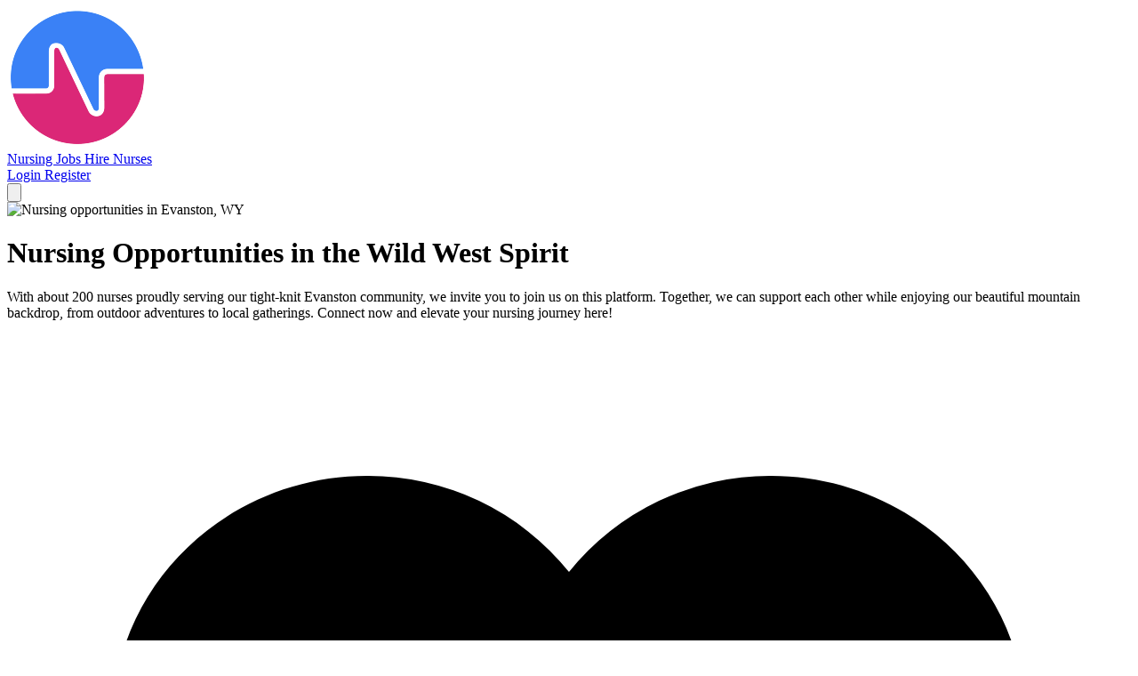

--- FILE ---
content_type: text/html; charset=utf-8
request_url: https://www.nurserecruiter.com/wyoming/evanston
body_size: 9963
content:
<!DOCTYPE html>
<html lang="en">
<head>
            <script>
            dataLayer = [];
            
                    </script>


        
        <!-- Google Tag Manager -->
        <script>(function(w,d,s,l,i){w[l]=w[l]||[];w[l].push({'gtm.start':
                    new Date().getTime(),event:'gtm.js'});var f=d.getElementsByTagName(s)[0],
                j=d.createElement(s),dl=l!='dataLayer'?'&l='+l:'';j.async=true;j.src=
                '//www.nurserecruiter.com/metrics/gtm.js?id='+i+dl;f.parentNode.insertBefore(j,f);
            })(window,document,'script','dataLayer','GTM-WSZC4G');</script>
        <!-- End Google Tag Manager -->

        <meta charset="utf-8">
    <meta name="viewport" content="width=device-width, initial-scale=1, shrink-to-fit=no">
    <title>Evanston Nursing Careers: Thrive in Wyoming&#039;s Scenic Healthcare Hub</title>
    <link rel="preconnect" href="https://fonts.bunny.net" />
    <link href="https://fonts.bunny.net/css?family=figtree:400,500,600&display=swap" rel="stylesheet" />

    
            <link rel="preconnect" href="https://cdn.nurserecruiter.com" crossorigin>
    

    <link rel="preload" as="style" href="https://www.nurserecruiter.com/build/assets/app-BgTdyBt-.css" /><link rel="stylesheet" href="https://www.nurserecruiter.com/build/assets/app-BgTdyBt-.css" data-navigate-track="reload" />    <!-- Livewire Styles --><style >[wire\:loading][wire\:loading], [wire\:loading\.delay][wire\:loading\.delay], [wire\:loading\.inline-block][wire\:loading\.inline-block], [wire\:loading\.inline][wire\:loading\.inline], [wire\:loading\.block][wire\:loading\.block], [wire\:loading\.flex][wire\:loading\.flex], [wire\:loading\.table][wire\:loading\.table], [wire\:loading\.grid][wire\:loading\.grid], [wire\:loading\.inline-flex][wire\:loading\.inline-flex] {display: none;}[wire\:loading\.delay\.none][wire\:loading\.delay\.none], [wire\:loading\.delay\.shortest][wire\:loading\.delay\.shortest], [wire\:loading\.delay\.shorter][wire\:loading\.delay\.shorter], [wire\:loading\.delay\.short][wire\:loading\.delay\.short], [wire\:loading\.delay\.default][wire\:loading\.delay\.default], [wire\:loading\.delay\.long][wire\:loading\.delay\.long], [wire\:loading\.delay\.longer][wire\:loading\.delay\.longer], [wire\:loading\.delay\.longest][wire\:loading\.delay\.longest] {display: none;}[wire\:offline][wire\:offline] {display: none;}[wire\:dirty]:not(textarea):not(input):not(select) {display: none;}:root {--livewire-progress-bar-color: #2299dd;}[x-cloak] {display: none !important;}[wire\:cloak] {display: none !important;}dialog#livewire-error::backdrop {background-color: rgba(0, 0, 0, .6);}</style>
            <link rel="canonical" href="https://www.nurserecruiter.com/wyoming/evanston"/>
        <link rel="preload" as="image" href="https://maps.google.com/maps/api/staticmap?center=evanston+WY&amp;zoom=11&amp;size=640x300&amp;scale=2&amp;sensor=false&amp;key=AIzaSyCwmYhY65sirKQ8-alJdyetvs_B_FTrQ_o&amp;signature=b_AAh7YI7o3mHa05r9ydknB7jtQ=">
        
        
        <script type="application/ld+json">
            {
              "@context": "https://schema.org",
              "@type": "FAQPage",
              "mainEntity": [
                {
                  "@type": "Question",
                  "name": "Do I need to be licensed in Wyoming to work in Evanston?",
                  "acceptedAnswer": {
                    "@type": "Answer",
                    "text": 'Wyoming is a member of the eNLC (Enhanced Nurse Licensure Compact). As such, you may practice in Wyoming as long as you are licensed in any of the following compact states: Alabama, Arizona, Arkansas, Colorado, Delaware, Florida, Georgia, Idaho, Indiana, Iowa, Kansas, Kentucky, Louisiana, Maine, Maryland, Mississippi, Missouri, Montana, Nebraska, New Hampshire, New Mexico, North Carolina, North Dakota, Ohio, Oklahoma, South Carolina, South Dakota, Tennessee, Texas, Utah, Virginia, West Virginia, Wisconsin, Wyoming'
                  }
                },
                {
                  "@type": "Question",
                  "name": "How many hospitals are in Evanston?",
                  "acceptedAnswer": {
                    "@type": "Answer",
                    "text": 'There are 2 main hospitals in the Evanston, WY area.'
                  }
                },
                {
                  "@type": "Question",
                  "name": "What are the opportunities for nursing in Evanston?",
                  "acceptedAnswer": {
                    "@type": "Answer",
                    "text": 'Nursing positions are constantly changing. Register now to see all of our current positions, and be alerted as new jobs become available.'
                  }
                }
              ]
            }
        </script>

        
        <script type="application/ld+json">
            {
              "@context": "https://schema.org",
              "@type": "BreadcrumbList",
              "itemListElement": [
                {
                  "@type": "ListItem",
                  "position": 1,
                  "name": "Nursing Jobs",
                  "item": "https://www.nurserecruiter.com"
                },
                {
                  "@type": "ListItem",
                  "position": 2,
                  "name": "Wyoming Nurse Jobs",
                  "item": "https://www.nurserecruiter.com/wyoming"
                },
                {
                  "@type": "ListItem",
                  "position": 3,
                  "name": "Nurse Jobs in Evanston, WY"
                }
              ]
            }
        </script>

        
        
    </head>
<body class="relative">
    <!-- Google Tag Manager (noscript) -->
    <noscript><iframe src="//www.nurserecruiter.com/metrics/ns.html?id=GTM-WSZC4G"
                  height="0" width="0" style="display:none;visibility:hidden"></iframe></noscript>
    <!-- End Google Tag Manager (noscript) -->
    
    <div class="relative">
        
    </div>
    <header class="relative isolate overflow-hidden bg-blue-900">
        <div class="container">
    <div x-data="{mobile:false}" class="">
        <div class="relative z-20 ">
            <div class="flex justify-between items-center md:justify-start">
                <div>
                    <a class="flex logo" href="https://www.nurserecruiter.com">
                        <img class="h-8 w-auto sm:h-10" src="https://cdn.nurserecruiter.com/images/logo-white.png?id=de0e5ae7dcbf0ba20eb7cc2508f52ca1" alt="NurseRecruiter.com">
                    </a>
                </div>

                <div class="hidden md:flex-1 md:flex md:items-center md:justify-end mr-8 ml-12 lg:mr-0 lg:justify-between">
                                            <nav class="hidden lg:flex space-x-10">
                            <a href="https://www.nurserecruiter.com/find-a-job" class="text-base leading-6 font-medium text-white hover:bg-white/10 px-2 py-1 rounded-md focus:outline-hidden focus:bg-white/50">
                                Nursing Jobs
                            </a>
                            <a href="https://www.nurserecruiter.com/hire" class="text-base leading-6 font-medium text-white hover:bg-white/10 px-2 py-1 rounded-md focus:outline-hidden focus:bg-white/50">
                                Hire Nurses
                            </a>
                        </nav>
                    
                    <div class="flex items-center space-x-8">
                        <a href="https://www.nurserecruiter.com/login"
                           class="text-base leading-6 font-medium text-white hover:bg-white/10 px-2 py-1 rounded-md focus:outline-hidden focus:bg-white/50">
                            Login
                        </a>
                                                    <a href="https://www.nurserecruiter.com/register" class="btn-outline-white">Register</a>
                                            </div>
                </div>
                <div class="-mr-2 -my-2 lg:hidden">
                    <button type="button"
                            @click="mobile=!mobile"
                            class="inline-flex items-center justify-center p-2 rounded-md text-gray-400 hover:text-white hover:bg-gray-100 focus:outline-hidden focus:bg-gray-100 focus:text-white transition duration-150 ease-in-out">
                        <svg class="h-6 w-6" stroke="currentColor" fill="none" viewBox="0 0 24 24">
                            <path stroke-linecap="round" stroke-linejoin="round" stroke-width="2" d="M4 6h16M4 12h16M4 18h16"/>
                        </svg>
                    </button>
                </div>
            </div>
        </div>

        
        <div x-show="mobile"
             class="relative z-50" aria-labelledby="slide-over-title" role="dialog" aria-modal="true">
            <div
                    x-show="mobile"
                    x-transition:enter="ease-in-out duration-500"
                    x-transition:enter-start="opacity-0"
                    x-transition:enter-end="opacity-100"
                    x-transition:leave="ease-in-out duration-500"
                    x-transition:leave-start="opacity-100"
                    x-transition:leave-end="opacity-0"
                    class="fixed inset-0 bg-gray-500 bg-opacity-75 transition-opacity" aria-hidden="true">
            </div>

            <div class="fixed inset-0 overflow-hidden">
                <div x-on:click.self="mobile=false" class="absolute inset-0 overflow-hidden">
                    <div class="pointer-events-none fixed inset-y-0 right-0 flex max-w-full pl-10">
                        <div
                                x-show="mobile"
                                x-transition:enter="transform transition ease-in-out duration-500 sm:duration-700"
                                x-transition:enter-start="translate-x-full"
                                x-transition:enter-end="translate-x-0"
                                x-transition:leave="transform transition ease-in-out duration-500 sm:duration-700"
                                x-transition:leave-start="translate-x-0"
                                x-transition:leave-end="translate-x-full"
                                class="pointer-events-auto w-screen max-w-md">
                            <div class="flex h-full flex-col overflow-y-scroll bg-white py-6 shadow-xl">
                                <div class="px-4 sm:px-6">
                                    <div class="flex items-start justify-between">
                                        <img class="h-8 w-auto" src="https://cdn.nurserecruiter.com/images/logo.png?id=4d4b454e29000824bfe69c79f3681346" alt="NurseRecruiter"/>
                                        <div class="ml-3 flex h-7 items-center">
                                            <button @click="mobile=false" type="button"
                                                    class="relative rounded-md bg-white text-gray-400 hover:text-gray-500 focus:outline-hidden focus:ring-2 focus:ring-blue-500 focus:ring-offset-2">
                                                <span class="absolute -inset-2.5"></span>
                                                <span class="sr-only">Close panel</span>
                                                <svg class="h-6 w-6" fill="none" viewBox="0 0 24 24" stroke-width="1.5"
                                                     stroke="currentColor" aria-hidden="true" data-slot="icon">
                                                    <path stroke-linecap="round" stroke-linejoin="round"
                                                          d="M6 18 18 6M6 6l12 12"/>
                                                </svg>
                                            </button>
                                        </div>
                                    </div>
                                </div>
                                <div class="relative mt-6 flex-1 px-4 sm:px-6 border-t">
                                    <nav class="pt-4 pb-6">
                                        <div class="text-xs/6 font-semibold text-gray-400">Navigation</div>
                                        <div class="divide-y">
                                            <a href="https://www.nurserecruiter.com/find-a-job"
                                               class="text-gray-900 hover:bg-gray-50 group flex gap-x-3 p-2 -ml-2 font-medium text-lg/6 ">
                                                Find Nursing Jobs
                                            </a>
                                            <a href="https://www.nurserecruiter.com/hire"
                                               class="text-gray-900 hover:bg-gray-50 group flex gap-x-3 p-2 -ml-2 font-medium text-lg/6 ">
                                                Hire Nurses
                                            </a>

                                            <a href="https://www.nurserecruiter.com/login"
                                               class="text-gray-900 hover:bg-gray-50 group flex gap-x-3 p-2 -ml-2 font-medium text-lg/6 ">
                                                Login to Your Account
                                            </a>

                                                                                            <a href="https://www.nurserecruiter.com/register"
                                                   class="text-gray-900 hover:bg-gray-50 group flex gap-x-3 p-2 -ml-2 font-medium text-lg/6 ">
                                                    Register To Get Started
                                                </a>
                                                                                    </div>
                                    </nav>
                                </div>
                            </div>
                        </div>
                    </div>
                </div>
            </div>
        </div>
    </div>
</div>        <img src="https://maps.google.com/maps/api/staticmap?center=evanston+WY&amp;zoom=11&amp;size=640x300&amp;scale=2&amp;sensor=false&amp;key=AIzaSyCwmYhY65sirKQ8-alJdyetvs_B_FTrQ_o&amp;signature=b_AAh7YI7o3mHa05r9ydknB7jtQ="
             alt="Nursing opportunities in Evanston, WY"
             width="1920"
             height="1080"
             fetchpriority="high"
             class="brightness-[25%] absolute inset-0 -z-10 h-full w-full object-cover">

        <div class="container pt-16 lg:pt-20">
            


            <div class="text-center max-w-2xl mx-auto mb-10">
                <h1 class="text-3xl sm:text-4xl lg:text-5xl font-bold tracking-tight text-white">
                    Nursing Opportunities in the Wild West Spirit
                </h1>
                                    <p class="mt-4 text-lg text-gray-300 leading-relaxed">
                        With about 200 nurses proudly serving our tight-knit Evanston community, we invite you to join us on this platform. Together, we can support each other while enjoying our beautiful mountain backdrop, from outdoor adventures to local gatherings. Connect now and elevate your nursing journey here!
                    </p>
                            </div>

            <div class="grid md:grid-cols-2 gap-6 max-w-5xl mx-auto">
                
                <div class="relative bg-gradient-to-br from-white to-red-50 rounded-2xl shadow-2xl p-8 border-2 border-red-100 overflow-hidden">
                    <div class="absolute top-0 right-0 w-32 h-32 bg-red-100 rounded-full -translate-y-1/2 translate-x-1/2 opacity-50"></div>
                    <div class="relative">
                        <div class="inline-flex items-center gap-2 bg-red-600 text-white px-4 py-1.5 rounded-full text-sm font-semibold mb-4">
                            <svg class="h-4 w-4" xmlns="http://www.w3.org/2000/svg" viewBox="0 0 24 24" fill="currentColor" aria-hidden="true" data-slot="icon">
  <path d="m11.645 20.91-.007-.003-.022-.012a15.247 15.247 0 0 1-.383-.218 25.18 25.18 0 0 1-4.244-3.17C4.688 15.36 2.25 12.174 2.25 8.25 2.25 5.322 4.714 3 7.688 3A5.5 5.5 0 0 1 12 5.052 5.5 5.5 0 0 1 16.313 3c2.973 0 5.437 2.322 5.437 5.25 0 3.925-2.438 7.111-4.739 9.256a25.175 25.175 0 0 1-4.244 3.17 15.247 15.247 0 0 1-.383.219l-.022.012-.007.004-.003.001a.752.752 0 0 1-.704 0l-.003-.001Z"/>
</svg>                            For Nurses
                        </div>
                        <h2 class="text-2xl font-bold text-gray-900 mb-2">Find Your Dream Job</h2>
                        <p class="text-gray-600 mb-6">Join 1,135+ nurses finding opportunities in Wyoming</p>

                        <form class="space-y-4" method="post" action="https://www.nurserecruiter.com/register">
                            <input type="hidden" name="_token" value="4DTf9KsBLph9MMTBiI4uB6syoTBBKyPKYRd67wWo" autocomplete="off">                            <input type='email'
       id='email'
       name='email'
       value=""

       class="form-input" placeholder="Email address" required="required"
/>                            <input type='password'
       id='password'
       name='password'
       value=""

       class="form-input" placeholder="Create a password" required="required"
/>                            <button class="btn-red w-full py-3 text-lg" type="submit">
                                Start Job Search
                            </button>
                            <p class="text-xs text-gray-500 text-center">
                                By registering you agree to our
                                <a href="https://www.nurserecruiter.com/tos" class="underline hover:text-gray-700">Terms</a> &
                                <a href="https://www.nurserecruiter.com/privacy" class="underline hover:text-gray-700">Privacy Policy</a>
                            </p>
                        </form>
                    </div>
                </div>

                
                <div class="relative bg-gradient-to-br from-white to-blue-50 rounded-2xl shadow-2xl p-8 border-2 border-blue-100 overflow-hidden">
                    <div class="absolute top-0 right-0 w-32 h-32 bg-blue-100 rounded-full -translate-y-1/2 translate-x-1/2 opacity-50"></div>
                    <div class="relative">
                        <div class="inline-flex items-center gap-2 bg-blue-600 text-white px-4 py-1.5 rounded-full text-sm font-semibold mb-4">
                            <svg class="h-4 w-4" xmlns="http://www.w3.org/2000/svg" viewBox="0 0 24 24" fill="currentColor" aria-hidden="true" data-slot="icon">
  <path fill-rule="evenodd" d="M3 2.25a.75.75 0 0 0 0 1.5v16.5h-.75a.75.75 0 0 0 0 1.5H15v-18a.75.75 0 0 0 0-1.5H3ZM6.75 19.5v-2.25a.75.75 0 0 1 .75-.75h3a.75.75 0 0 1 .75.75v2.25a.75.75 0 0 1-.75.75h-3a.75.75 0 0 1-.75-.75ZM6 6.75A.75.75 0 0 1 6.75 6h.75a.75.75 0 0 1 0 1.5h-.75A.75.75 0 0 1 6 6.75ZM6.75 9a.75.75 0 0 0 0 1.5h.75a.75.75 0 0 0 0-1.5h-.75ZM6 12.75a.75.75 0 0 1 .75-.75h.75a.75.75 0 0 1 0 1.5h-.75a.75.75 0 0 1-.75-.75ZM10.5 6a.75.75 0 0 0 0 1.5h.75a.75.75 0 0 0 0-1.5h-.75Zm-.75 3.75A.75.75 0 0 1 10.5 9h.75a.75.75 0 0 1 0 1.5h-.75a.75.75 0 0 1-.75-.75ZM10.5 12a.75.75 0 0 0 0 1.5h.75a.75.75 0 0 0 0-1.5h-.75ZM16.5 6.75v15h5.25a.75.75 0 0 0 0-1.5H21v-12a.75.75 0 0 0 0-1.5h-4.5Zm1.5 4.5a.75.75 0 0 1 .75-.75h.008a.75.75 0 0 1 .75.75v.008a.75.75 0 0 1-.75.75h-.008a.75.75 0 0 1-.75-.75v-.008Zm.75 2.25a.75.75 0 0 0-.75.75v.008c0 .414.336.75.75.75h.008a.75.75 0 0 0 .75-.75v-.008a.75.75 0 0 0-.75-.75h-.008ZM18 17.25a.75.75 0 0 1 .75-.75h.008a.75.75 0 0 1 .75.75v.008a.75.75 0 0 1-.75.75h-.008a.75.75 0 0 1-.75-.75v-.008Z" clip-rule="evenodd"/>
</svg>                            For Employers
                        </div>
                        <h2 class="text-2xl font-bold text-gray-900 mb-2">Hire Top Talent</h2>
                        <p class="text-gray-600 mb-6">Access 1,135+ qualified nurses in WY</p>

                        <form class="space-y-4" method="post" action="https://www.nurserecruiter.com/register/employer">
                            <input type="hidden" name="_token" value="4DTf9KsBLph9MMTBiI4uB6syoTBBKyPKYRd67wWo" autocomplete="off">                            <input type='email'
       id='email'
       name='email'
       value=""

       class="form-input" placeholder="Work email" required="required"
/>                            <input type='password'
       id='password'
       name='password'
       value=""

       class="form-input" placeholder="Create a password" required="required"
/>                            <button class="w-full py-3 text-lg bg-blue-600 hover:bg-blue-700 text-white rounded-md font-medium" type="submit">
                                Start Hiring
                            </button>
                            <p class="text-xs text-gray-500 text-center">
                                By registering you agree to our
                                <a href="https://www.nurserecruiter.com/tos" class="underline hover:text-gray-700">Terms</a> &
                                <a href="https://www.nurserecruiter.com/privacy" class="underline hover:text-gray-700">Privacy Policy</a>
                            </p>
                        </form>
                    </div>
                </div>
            </div>
            <nav class="mt-10 mx-auto max-w-5xl" aria-label="Breadcrumb">
                <ol role="list" class="flex items-center space-x-2 text-sm">
                    <li>
                        <a class="text-gray-300 hover:text-white" href="https://www.nurserecruiter.com" title="Nursing Jobs">Nursing Jobs</a>
                    </li>
                    <li class="text-gray-500" aria-hidden="true">/</li>
                    <li>
                        <a class="text-gray-300 hover:text-white" href="https://www.nurserecruiter.com/wyoming" title="Nursing Jobs in Wyoming">Wyoming Nurse Jobs</a>
                    </li>
                    <li class="text-gray-500" aria-hidden="true">/</li>
                    <li>
                        <span class="text-white" aria-current="page">Nurse Jobs in Evanston, WY</span>
                    </li>
                </ol>
            </nav>
        </div>
    </header>

    
            <section class="bg-gray-50 py-12" aria-labelledby="no-jobs-heading">
            <div class="container">
                <div class="bg-white rounded-lg shadow p-8 text-center">
                    <h2 id="no-jobs-heading" class="text-xl font-semibold text-gray-900 mb-2">No Current Openings</h2>
                    <p class="text-gray-600 mb-4">
                        We don't have any positions in Evanston right now, but new jobs are posted daily.
                    </p>
                    <a href="https://www.nurserecruiter.com/register" class="btn-red">
                        Get Notified When Jobs Open
                    </a>
                </div>
            </div>
        </section>
    
    
    <section class="bg-white py-16 border-y-4 border-red-500" aria-labelledby="about-heading">
        <div class="container">
            <div class="max-w-4xl mx-auto">
                <p class="text-xs font-bold text-red-600 uppercase tracking-wider mb-2">Living & Working in Evanston</p>
                <h2 id="about-heading" class="text-2xl font-bold text-gray-900 mb-6">
                    Evanston, Wyoming: A Growing Hub for Nursing Professionals Amidst Breathtaking Nature and Community Spirit
                </h2>

                <div class="prose prose-gray max-w-none">
                    
                                            <img src="https://maps.google.com/maps/api/staticmap?center=evanston+WY&amp;zoom=11&amp;size=640x300&amp;scale=2&amp;sensor=false&amp;key=AIzaSyCwmYhY65sirKQ8-alJdyetvs_B_FTrQ_o&amp;signature=b_AAh7YI7o3mHa05r9ydknB7jtQ="
                             alt="Evanston cityscape"
                             loading="lazy"
                             decoding="async"
                             class="float-right ml-8 mb-6 w-full sm:w-1/2 lg:w-2/5 rounded-xl shadow-lg not-prose">
                        <p class="first-letter:text-6xl first-letter:font-bold first-letter:float-left first-letter:mr-3 first-letter:mt-1 first-letter:text-red-600 first-letter:leading-none">Nestled amidst the stunning backdrop of the Uinta Mountains, Evanston, Wyoming, is a small yet vibrant city that resonates with a rich history and a close-knit community atmosphere. With its picturesque landscapes and recreational opportunities, from blue-ribbon fishing in Bear River to endless hiking trails, Evanston attracts residents who appreciate both nature and a friendly lifestyle. Here in Evanston, our nursing job market is uniquely positioned: while we might be a small city, the demand for skilled nurses keeps growing. Currently, nurses in Evanston can expect to earn an hourly wage ranging from approximately $30.00 to $40.00, which translates into an annual salary of about $62,400 to $83,200. This is competitive when stacked against the state average of around $34.85 per hour and the national average of $39.22 as reported by the U.S. Bureau of Labor Statistics, reflecting a blend of cost of living and demand for healthcare in our area. </p>
                    
                    
                                            <figure class="float-left mr-8 mb-6 w-full sm:w-[28rem] not-prose clear-left">
                            <blockquote class="relative bg-gray-50 border-l-4 border-gray-300 p-6 rounded-r-lg">
                                <svg class="absolute top-4 left-4 size-12 text-gray-300" width="16" height="16" viewBox="0 0 16 16" fill="none" xmlns="http://www.w3.org/2000/svg" aria-hidden="true">
                                    <path d="M7.39762 10.3C7.39762 11.0733 7.14888 11.7 6.6514 12.18C6.15392 12.6333 5.52552 12.86 4.76621 12.86C3.84979 12.86 3.09047 12.5533 2.48825 11.94C1.91222 11.3266 1.62421 10.4467 1.62421 9.29999C1.62421 8.07332 1.96459 6.87332 2.64535 5.69999C3.35231 4.49999 4.33418 3.55332 5.59098 2.85999L6.4943 4.25999C5.81354 4.73999 5.26369 5.27332 4.84476 5.85999C4.45201 6.44666 4.19017 7.12666 4.05926 7.89999C4.29491 7.79332 4.56983 7.73999 4.88403 7.73999C5.61716 7.73999 6.21938 7.97999 6.69067 8.45999C7.16197 8.93999 7.39762 9.55333 7.39762 10.3ZM14.6242 10.3C14.6242 11.0733 14.3755 11.7 13.878 12.18C13.3805 12.6333 12.7521 12.86 11.9928 12.86C11.0764 12.86 10.3171 12.5533 9.71484 11.94C9.13881 11.3266 8.85079 10.4467 8.85079 9.29999C8.85079 8.07332 9.19117 6.87332 9.87194 5.69999C10.5789 4.49999 11.5608 3.55332 12.8176 2.85999L13.7209 4.25999C13.0401 4.73999 12.4903 5.27332 12.0713 5.85999C11.6786 6.44666 11.4168 7.12666 11.2858 7.89999C11.5215 7.79332 11.7964 7.73999 12.1106 7.73999C12.8437 7.73999 13.446 7.97999 13.9173 8.45999C14.3886 8.93999 14.6242 9.55333 14.6242 10.3Z" fill="currentColor"></path>
                                </svg>
                                <p class="relative text-lg text-gray-700 italic leading-relaxed pl-16 font-semibold" style="font-family: Georgia, serif;">Sometimes smaller communities offer the best nursing experience. Evanston proved that to me.</p>
                            </blockquote>
                        </figure>
                        <p>Taking a broader look at our job market reveals a robust demand for nursing professionals. Currently, there are an estimated 450 registered nurses working in Evanston, a figure that contributes to a growing focus on healthcare as the city expands. According to forecasts from NurseRecruiter, we can expect an influx of new nursing positions, with estimates suggesting an annual need for around 30 new nurses over the next few years. This growth is likely driven by nearby healthcare facilities including Evanston Regional Hospital, which stands as one of our primary employers alongside several smaller clinics and outpatient centers. In contrast to regional cities like Rock Springs and Green River, which feature slightly more extensive healthcare networks and salary ranges of $32.00 to $37.00 per hour, Evanston&#039;s intimate community offers a unique advantage in work-life balance, appealing to many healthcare professionals. Additionally, travel nursing in our area may not see as much activity as larger urban centers, but seasonal peaks related to local health events create opportunities for short-term positions for those willing to embrace the charm of our city.</p>
                    
                    
                                            <aside class="float-right ml-8 mb-6 w-full sm:w-96 bg-white rounded-xl shadow-lg border p-5 not-prose clear-right" aria-label="Quick registration">
                            <h3 class="font-bold text-gray-900 text-center mb-1">Find Evanston Jobs</h3>
                            <p class="text-sm text-gray-500 text-center mb-3">0 positions available</p>
                            <form class="space-y-3" method="post" action="https://www.nurserecruiter.com/register"
                                  x-data="{ buttonDisabled: false }"
                                  x-on:submit="buttonDisabled = true"
                                  aria-label="Quick registration form">
                                <input type="hidden" name="_token" value="4DTf9KsBLph9MMTBiI4uB6syoTBBKyPKYRd67wWo" autocomplete="off">                                <div>
                                    <label for="inline-email" class="block text-sm font-medium text-gray-700 mb-1">Email</label>
                                    <input type='email'
       id='inline-email'
       name='email'
       value=""

       class="form-input" placeholder="you@example.com" required="required" autocomplete="email"
/>                                </div>
                                <div>
                                    <label for="inline-password" class="block text-sm font-medium text-gray-700 mb-1">Password</label>
                                    <input type='password'
       id='inline-password'
       name='password'
       value=""

       class="form-input" placeholder="Create a password" required="required" autocomplete="new-password"
/>                                </div>
                                <button class="btn-red w-full py-2.5 transform active:scale-95 transition-transform duration-100" type="submit"
                                        x-bind:disabled="buttonDisabled"
                                        :class="buttonDisabled ? 'opacity-75 cursor-not-allowed' : ''">
                                    Get Started Free
                                </button>

                                <p class="text-center text-xs text-gray-500 mt-3">
                                    By signing up, you agree to our
                                    <a class="underline hover:text-gray-700" href="https://www.nurserecruiter.com/tos">Terms</a> &
                                    <a class="underline hover:text-gray-700" href="https://www.nurserecruiter.com/privacy">Privacy Policy</a>
                                </p>
                            </form>
                        </aside>
                        <p>Healthcare infrastructure in Evanston has seen recent improvements with new investments aimed at expanding our medical facilities and services, which could indicate a promising future for specialties such as geriatrics and pediatrics. Not only do we boast essential care facilities like the Evanston Clinic and Bear River Health Department, but community health initiatives also enrich the public health landscape, empowering nurses to engage actively in health education and promotion. With a current population of just over 12,000 and steady growth projections, Evanston provides a welcoming space for nurses to not only build fulfilling careers but also enjoy an enriching lifestyle characterized by camaraderie and outdoor pursuits. As we continue to navigate the evolving healthcare landscape, I invite you to explore the available nursing opportunities here in Evanston through NurseRecruiter, where employers can also find us local talent ready to make a difference in our community&#039;s health and well-being.</p>
                    
                    
                                                                                                                                                        
                    <div class="clear-both"></div>
                </div>
            </div>
        </div>
    </section>

    
    <section class="bg-gray-100 py-16" aria-labelledby="faq-heading"
             x-data="{ shown: false }"
             x-intersect:enter.once="shown = true">
        <div class="container">
            <div class="max-w-3xl mx-auto transition-all duration-500"
                 :class="shown ? 'opacity-100 translate-y-0' : 'opacity-0 translate-y-4'">
                <h2 id="faq-heading" class="text-2xl font-bold text-gray-900 mb-8 text-center">
                    Frequently Asked Questions About Nursing in Evanston
                </h2>

                <dl class="space-y-4">
                    
                    <div class="bg-white rounded-lg shadow p-6">
                        <dt class="font-semibold text-gray-900 mb-2">
                            Do I need to be licensed in Wyoming to work in Evanston?
                        </dt>
                        <dd class="text-gray-600">
                                                            <span class="text-emerald-600 font-medium">Good news!</span>
                                Wyoming is a member of the eNLC (Enhanced Nurse Licensure Compact).
                                You can practice here with a compact license from any member state.
                                                    </dd>
                    </div>

                    
                    <div class="bg-white rounded-lg shadow p-6">
                        <dt class="font-semibold text-gray-900 mb-2">
                            How many hospitals are in Evanston?
                        </dt>
                        <dd class="text-gray-600">
                            There are 2 hospitals in the Evanston area.
                            <a href="https://www.nurserecruiter.com/wyoming/evanston/hospitals" class="text-red-600 hover:underline">
                                View all Evanston hospitals
                            </a>
                        </dd>
                    </div>

                    
                    <div class="bg-white rounded-lg shadow p-6">
                        <dt class="font-semibold text-gray-900 mb-2">
                            What nursing opportunities are available in Evanston?
                        </dt>
                        <dd class="text-gray-600">
                                                            Nursing positions change frequently.
                                <a href="https://www.nurserecruiter.com/register" class="text-red-600 hover:underline">
                                    Register to get notified
                                </a>
                                when new jobs become available.
                                                    </dd>
                    </div>
                </dl>
            </div>
        </div>
    </section>

    
    <section class="bg-white py-12" aria-label="Additional information"
             x-data="{ shown: false }"
             x-intersect:enter.once="shown = true">
        <div class="container">
            <div class="grid md:grid-cols-3 gap-8 transition-all duration-500"
                 :class="shown ? 'opacity-100 translate-y-0' : 'opacity-0 translate-y-4'">
                
                <div>
                    <h3 class="text-sm font-semibold tracking-wider text-gray-500 uppercase mb-4">
                        Wyoming Board of Nursing
                    </h3>
                    <address class="text-sm text-gray-600 space-y-1 not-italic">
                        <p>2020 Carey Avenue, Suite 110 </p>
                        <p>Cheyenne, WY 82002</p>
                        <p>
                            <a href="tel:3077777601" class="hover:text-red-600">
                                (307) 777-7601
                            </a>
                        </p>
                        <p>(307) 777-3519 (fax)</p>
                                                    <p>
                                <a class="text-red-600 hover:underline" href="https://wsbn.wyo.gov/" target="_blank" rel="noopener">
                                    Visit Website<span class="sr-only"> (opens in new tab)</span>
                                </a>
                            </p>
                                            </address>
                </div>

                
                                    <nav aria-label="Nearby cities">
                        <h3 class="text-sm font-semibold tracking-wider text-gray-500 uppercase mb-4">
                            Cities Near Evanston
                        </h3>
                        <ul class="space-y-2">
                                                            <li>
                                    <a href="https://www.nurserecruiter.com/utah/salt-lake-city"
                                       class="text-sm text-gray-600 hover:text-red-600"
                                       title="Nursing jobs in Salt Lake City">
                                        Salt Lake City, UT
                                    </a>
                                </li>
                                                            <li>
                                    <a href="https://www.nurserecruiter.com/utah/ogden"
                                       class="text-sm text-gray-600 hover:text-red-600"
                                       title="Nursing jobs in Ogden">
                                        Ogden, UT
                                    </a>
                                </li>
                                                            <li>
                                    <a href="https://www.nurserecruiter.com/utah/west-valley-city"
                                       class="text-sm text-gray-600 hover:text-red-600"
                                       title="Nursing jobs in West Valley City">
                                        West Valley City, UT
                                    </a>
                                </li>
                                                            <li>
                                    <a href="https://www.nurserecruiter.com/utah/west-jordan"
                                       class="text-sm text-gray-600 hover:text-red-600"
                                       title="Nursing jobs in West Jordan">
                                        West Jordan, UT
                                    </a>
                                </li>
                                                            <li>
                                    <a href="https://www.nurserecruiter.com/utah/provo"
                                       class="text-sm text-gray-600 hover:text-red-600"
                                       title="Nursing jobs in Provo">
                                        Provo, UT
                                    </a>
                                </li>
                                                    </ul>
                    </nav>
                
                
                                    <nav aria-label="Local hospitals">
                        <h3 class="text-sm font-semibold tracking-wider text-gray-500 uppercase mb-4">
                            Hospitals in Evanston
                        </h3>
                        <ul class="space-y-2">
                                                            <li>
                                    <a class="text-sm text-gray-600 hover:text-red-600" href="https://www.nurserecruiter.com/wyoming/evanston/hospitals/5971">
                                        Evanston Regional Hospital
                                    </a>
                                </li>
                                                            <li>
                                    <a class="text-sm text-gray-600 hover:text-red-600" href="https://www.nurserecruiter.com/wyoming/evanston/hospitals/5995">
                                        Wyoming State Hospital
                                    </a>
                                </li>
                                                                                </ul>
                    </nav>
                            </div>
        </div>
    </section>
            <div class="bg-blue-950 mt-20">
            <div class="container ">
                <footer class="text-white" aria-labelledby="footer-heading">
    <h2 id="footer-heading" class="sr-only">Footer</h2>
    <div class="mx-auto max-w-7xl px-6 py-16 sm:py-20 lg:px-8 lg:py-24">
        <div class="xl:grid xl:grid-cols-3 xl:gap-8">
            <a class="flex logo" href="https://www.nurserecruiter.com">
                <img class="h-8 w-auto sm:h-10" src="https://cdn.nurserecruiter.com/images/logo-white.png?id=de0e5ae7dcbf0ba20eb7cc2508f52ca1" alt="NurseRecruiter.com">
            </a>
            <div class="mt-16 grid grid-cols-2 gap-8 xl:col-span-2 xl:mt-0">
                <div class="md:grid md:grid-cols-2 md:gap-8">
                    <div>
                        <h3 class="text-sm font-semibold leading-6">Job Seekers</h3>
                        <ul role="list" class="mt-6 space-y-4">
                            <li>
                                <a href="https://www.nurserecruiter.com/jobs" class="text-sm leading-6 text-blue-200 hover:text-blue-50">Find Nursing Jobs</a>
                            </li>
                            <li>
                                <a href="https://www.nurserecruiter.com/travel" class="text-sm leading-6 text-blue-200 hover:text-blue-50">Travel Nursing</a>
                            </li>
                            <li>
                                <a href="https://www.nurserecruiter.com/perdiem" class="text-sm leading-6 text-blue-200 hover:text-blue-50">Per Diem Nursing</a>
                            </li>
                            <li>
                                <a href="https://www.nurserecruiter.com/permanent" class="text-sm leading-6 text-blue-200 hover:text-blue-50">Perm Placement</a>
                            </li>
                        </ul>
                    </div>
                    <div class="mt-10 md:mt-0">
                        <h3 class="text-sm font-semibold leading-6">Employers</h3>
                        <ul role="list" class="mt-6 space-y-4">
                            <li>
                                <a href="https://www.nurserecruiter.com/hire/post-jobs" class="text-sm leading-6 text-blue-200 hover:text-blue-50">Post Nursing Jobs</a>
                            </li>
                            <li>
                                <a href="https://www.nurserecruiter.com/hire/nurse-database" class="text-sm leading-6 text-blue-200 hover:text-blue-50">Search Nurse Database</a>
                            </li>
                            <li>
                                <a href="https://www.nurserecruiter.com/hire/nurse-leads" class="text-sm leading-6 text-blue-200 hover:text-blue-50">Nurse Leads</a>
                            </li>
                        </ul>
                    </div>
                </div>
                <div class="md:grid md:grid-cols-2 md:gap-8">
                    <div>
                        <h3 class="text-sm font-semibold leading-6">NurseRecruiter</h3>
                        <ul role="list" class="mt-6 space-y-4">
                            <li>
                                <a href="https://www.nurserecruiter.com/contact" class="text-sm leading-6 text-blue-200 hover:text-blue-50">Contact Us</a>
                            </li>
                            <li>
                                <a href="https://blog.nurserecruiter.com" class="text-sm leading-6 text-blue-200 hover:text-blue-50">Nursing Blog</a>
                            </li>
                            <li>
                                <a href="https://www.nurserecruiter.com/scholarship" class="text-sm leading-6 text-blue-200 hover:text-blue-50">Nursing Scholarship</a>
                            </li>
                            <li>
                                <a href="https://www.nurserecruiter.com/nonprofit" class="text-sm leading-6 text-blue-200 hover:text-blue-50">Non-Profit Program</a>
                            </li>
                        </ul>
                    </div>
                    <div class="mt-10 md:mt-0">
                        <h3 class="text-sm font-semibold leading-6">Legal</h3>
                        <ul role="list" class="mt-6 space-y-4">
                            <li>
                                <a href="https://www.nurserecruiter.com/privacy" target="_blank" class="text-sm leading-6 text-blue-200 hover:text-blue-50">Privacy Policy</a>
                            </li>
                            <li>
                                <a href="https://www.nurserecruiter.com/tos" target="_blank" class="text-sm leading-6 text-blue-200 hover:text-blue-50">Terms of Service</a>
                            </li>
                        </ul>
                    </div>
                </div>
            </div>
        </div>
    </div>
    <div class="mt-2">
        <p class="text-center text-sm sm:text-base leading-6 text-blue-200">
            &copy; 2026 NurseRecruiter.com, LLC
        </p>
    </div>
</footer>
            </div>
        </div>
    
    <link rel="modulepreload" as="script" href="https://www.nurserecruiter.com/build/assets/app-T4jkI7ba.js" /><script type="module" src="https://www.nurserecruiter.com/build/assets/app-T4jkI7ba.js" data-navigate-track="reload"></script>    <script src="https://www.nurserecruiter.com/vendor/livewire/livewire.min.js?id=0f6341c0"   data-csrf="4DTf9KsBLph9MMTBiI4uB6syoTBBKyPKYRd67wWo" data-update-uri="/livewire/update" data-navigate-once="true"></script>
    </body>
</html>

--- FILE ---
content_type: application/javascript; charset=utf-8
request_url: https://www.nurserecruiter.com/build/assets/app-T4jkI7ba.js
body_size: 31255
content:
/*!
 * Cropper.js v1.5.13
 * https://fengyuanchen.github.io/cropperjs
 *
 * Copyright 2015-present Chen Fengyuan
 * Released under the MIT license
 *
 * Date: 2022-11-20T05:30:46.114Z
 */function di(i,t){var r=Object.keys(i);if(Object.getOwnPropertySymbols){var e=Object.getOwnPropertySymbols(i);t&&(e=e.filter(function(s){return Object.getOwnPropertyDescriptor(i,s).enumerable})),r.push.apply(r,e)}return r}function Ri(i){for(var t=1;t<arguments.length;t++){var r=arguments[t]!=null?arguments[t]:{};t%2?di(Object(r),!0).forEach(function(e){Ki(i,e,r[e])}):Object.getOwnPropertyDescriptors?Object.defineProperties(i,Object.getOwnPropertyDescriptors(r)):di(Object(r)).forEach(function(e){Object.defineProperty(i,e,Object.getOwnPropertyDescriptor(r,e))})}return i}function qr(i){"@babel/helpers - typeof";return qr=typeof Symbol=="function"&&typeof Symbol.iterator=="symbol"?function(t){return typeof t}:function(t){return t&&typeof Symbol=="function"&&t.constructor===Symbol&&t!==Symbol.prototype?"symbol":typeof t},qr(i)}function qi(i,t){if(!(i instanceof t))throw new TypeError("Cannot call a class as a function")}function vi(i,t){for(var r=0;r<t.length;r++){var e=t[r];e.enumerable=e.enumerable||!1,e.configurable=!0,"value"in e&&(e.writable=!0),Object.defineProperty(i,e.key,e)}}function Gi(i,t,r){return t&&vi(i.prototype,t),r&&vi(i,r),Object.defineProperty(i,"prototype",{writable:!1}),i}function Ki(i,t,r){return t in i?Object.defineProperty(i,t,{value:r,enumerable:!0,configurable:!0,writable:!0}):i[t]=r,i}function Pi(i){return Qi(i)||Zi(i)||Ji(i)||tn()}function Qi(i){if(Array.isArray(i))return Gr(i)}function Zi(i){if(typeof Symbol<"u"&&i[Symbol.iterator]!=null||i["@@iterator"]!=null)return Array.from(i)}function Ji(i,t){if(i){if(typeof i=="string")return Gr(i,t);var r=Object.prototype.toString.call(i).slice(8,-1);if(r==="Object"&&i.constructor&&(r=i.constructor.name),r==="Map"||r==="Set")return Array.from(i);if(r==="Arguments"||/^(?:Ui|I)nt(?:8|16|32)(?:Clamped)?Array$/.test(r))return Gr(i,t)}}function Gr(i,t){(t==null||t>i.length)&&(t=i.length);for(var r=0,e=new Array(t);r<t;r++)e[r]=i[r];return e}function tn(){throw new TypeError(`Invalid attempt to spread non-iterable instance.
In order to be iterable, non-array objects must have a [Symbol.iterator]() method.`)}var Nr=typeof window<"u"&&typeof window.document<"u",ue=Nr?window:{},oi=Nr&&ue.document.documentElement?"ontouchstart"in ue.document.documentElement:!1,si=Nr?"PointerEvent"in ue:!1,xt="cropper",ci="all",Li="crop",Ni="move",Ii="zoom",He="e",We="w",Ze="s",Se="n",pr="ne",hr="nw",dr="se",vr="sw",Kr="".concat(xt,"-crop"),mi="".concat(xt,"-disabled"),qt="".concat(xt,"-hidden"),gi="".concat(xt,"-hide"),en="".concat(xt,"-invisible"),Lr="".concat(xt,"-modal"),Qr="".concat(xt,"-move"),gr="".concat(xt,"Action"),Rr="".concat(xt,"Preview"),ui="crop",_i="move",ki="none",Zr="crop",Jr="cropend",ti="cropmove",ei="cropstart",bi="dblclick",rn=oi?"touchstart":"mousedown",nn=oi?"touchmove":"mousemove",an=oi?"touchend touchcancel":"mouseup",yi=si?"pointerdown":rn,wi=si?"pointermove":nn,xi=si?"pointerup pointercancel":an,Oi="ready",Ei="resize",Di="wheel",ri="zoom",Ti="image/jpeg",on=/^e|w|s|n|se|sw|ne|nw|all|crop|move|zoom$/,sn=/^data:/,cn=/^data:image\/jpeg;base64,/,un=/^img|canvas$/i,Bi=200,ji=100,Ci={viewMode:0,dragMode:ui,initialAspectRatio:NaN,aspectRatio:NaN,data:null,preview:"",responsive:!0,restore:!0,checkCrossOrigin:!0,checkOrientation:!0,modal:!0,guides:!0,center:!0,highlight:!0,background:!0,autoCrop:!0,autoCropArea:.8,movable:!0,rotatable:!0,scalable:!0,zoomable:!0,zoomOnTouch:!0,zoomOnWheel:!0,wheelZoomRatio:.1,cropBoxMovable:!0,cropBoxResizable:!0,toggleDragModeOnDblclick:!0,minCanvasWidth:0,minCanvasHeight:0,minCropBoxWidth:0,minCropBoxHeight:0,minContainerWidth:Bi,minContainerHeight:ji,ready:null,cropstart:null,cropmove:null,cropend:null,crop:null,zoom:null},fn='<div class="cropper-container" touch-action="none"><div class="cropper-wrap-box"><div class="cropper-canvas"></div></div><div class="cropper-drag-box"></div><div class="cropper-crop-box"><span class="cropper-view-box"></span><span class="cropper-dashed dashed-h"></span><span class="cropper-dashed dashed-v"></span><span class="cropper-center"></span><span class="cropper-face"></span><span class="cropper-line line-e" data-cropper-action="e"></span><span class="cropper-line line-n" data-cropper-action="n"></span><span class="cropper-line line-w" data-cropper-action="w"></span><span class="cropper-line line-s" data-cropper-action="s"></span><span class="cropper-point point-e" data-cropper-action="e"></span><span class="cropper-point point-n" data-cropper-action="n"></span><span class="cropper-point point-w" data-cropper-action="w"></span><span class="cropper-point point-s" data-cropper-action="s"></span><span class="cropper-point point-ne" data-cropper-action="ne"></span><span class="cropper-point point-nw" data-cropper-action="nw"></span><span class="cropper-point point-sw" data-cropper-action="sw"></span><span class="cropper-point point-se" data-cropper-action="se"></span></div></div>',ln=Number.isNaN||ue.isNaN;function tt(i){return typeof i=="number"&&!ln(i)}var Mi=function(t){return t>0&&t<1/0};function $r(i){return typeof i>"u"}function Ye(i){return qr(i)==="object"&&i!==null}var pn=Object.prototype.hasOwnProperty;function Je(i){if(!Ye(i))return!1;try{var t=i.constructor,r=t.prototype;return t&&r&&pn.call(r,"isPrototypeOf")}catch{return!1}}function Ft(i){return typeof i=="function"}var hn=Array.prototype.slice;function Hi(i){return Array.from?Array.from(i):hn.call(i)}function Pt(i,t){return i&&Ft(t)&&(Array.isArray(i)||tt(i.length)?Hi(i).forEach(function(r,e){t.call(i,r,e,i)}):Ye(i)&&Object.keys(i).forEach(function(r){t.call(i,i[r],r,i)})),i}var Ot=Object.assign||function(t){for(var r=arguments.length,e=new Array(r>1?r-1:0),s=1;s<r;s++)e[s-1]=arguments[s];return Ye(t)&&e.length>0&&e.forEach(function(o){Ye(o)&&Object.keys(o).forEach(function(c){t[c]=o[c]})}),t},dn=/\.\d*(?:0|9){12}\d*$/;function er(i){var t=arguments.length>1&&arguments[1]!==void 0?arguments[1]:1e11;return dn.test(i)?Math.round(i*t)/t:i}var vn=/^width|height|left|top|marginLeft|marginTop$/;function Re(i,t){var r=i.style;Pt(t,function(e,s){vn.test(s)&&tt(e)&&(e="".concat(e,"px")),r[s]=e})}function mn(i,t){return i.classList?i.classList.contains(t):i.className.indexOf(t)>-1}function Bt(i,t){if(t){if(tt(i.length)){Pt(i,function(e){Bt(e,t)});return}if(i.classList){i.classList.add(t);return}var r=i.className.trim();r?r.indexOf(t)<0&&(i.className="".concat(r," ").concat(t)):i.className=t}}function ce(i,t){if(t){if(tt(i.length)){Pt(i,function(r){ce(r,t)});return}if(i.classList){i.classList.remove(t);return}i.className.indexOf(t)>=0&&(i.className=i.className.replace(t,""))}}function tr(i,t,r){if(t){if(tt(i.length)){Pt(i,function(e){tr(e,t,r)});return}r?Bt(i,t):ce(i,t)}}var gn=/([a-z\d])([A-Z])/g;function fi(i){return i.replace(gn,"$1-$2").toLowerCase()}function ii(i,t){return Ye(i[t])?i[t]:i.dataset?i.dataset[t]:i.getAttribute("data-".concat(fi(t)))}function br(i,t,r){Ye(r)?i[t]=r:i.dataset?i.dataset[t]=r:i.setAttribute("data-".concat(fi(t)),r)}function bn(i,t){if(Ye(i[t]))try{delete i[t]}catch{i[t]=void 0}else if(i.dataset)try{delete i.dataset[t]}catch{i.dataset[t]=void 0}else i.removeAttribute("data-".concat(fi(t)))}var Wi=/\s\s*/,Yi=function(){var i=!1;if(Nr){var t=!1,r=function(){},e=Object.defineProperty({},"once",{get:function(){return i=!0,t},set:function(o){t=o}});ue.addEventListener("test",r,e),ue.removeEventListener("test",r,e)}return i}();function ie(i,t,r){var e=arguments.length>3&&arguments[3]!==void 0?arguments[3]:{},s=r;t.trim().split(Wi).forEach(function(o){if(!Yi){var c=i.listeners;c&&c[o]&&c[o][r]&&(s=c[o][r],delete c[o][r],Object.keys(c[o]).length===0&&delete c[o],Object.keys(c).length===0&&delete i.listeners)}i.removeEventListener(o,s,e)})}function Qt(i,t,r){var e=arguments.length>3&&arguments[3]!==void 0?arguments[3]:{},s=r;t.trim().split(Wi).forEach(function(o){if(e.once&&!Yi){var c=i.listeners,d=c===void 0?{}:c;s=function(){delete d[o][r],i.removeEventListener(o,s,e);for(var y=arguments.length,h=new Array(y),v=0;v<y;v++)h[v]=arguments[v];r.apply(i,h)},d[o]||(d[o]={}),d[o][r]&&i.removeEventListener(o,d[o][r],e),d[o][r]=s,i.listeners=d}i.addEventListener(o,s,e)})}function rr(i,t,r){var e;return Ft(Event)&&Ft(CustomEvent)?e=new CustomEvent(t,{detail:r,bubbles:!0,cancelable:!0}):(e=document.createEvent("CustomEvent"),e.initCustomEvent(t,!0,!0,r)),i.dispatchEvent(e)}function Xi(i){var t=i.getBoundingClientRect();return{left:t.left+(window.pageXOffset-document.documentElement.clientLeft),top:t.top+(window.pageYOffset-document.documentElement.clientTop)}}var Fr=ue.location,yn=/^(\w+:)\/\/([^:/?#]*):?(\d*)/i;function Ai(i){var t=i.match(yn);return t!==null&&(t[1]!==Fr.protocol||t[2]!==Fr.hostname||t[3]!==Fr.port)}function Si(i){var t="timestamp=".concat(new Date().getTime());return i+(i.indexOf("?")===-1?"?":"&")+t}function mr(i){var t=i.rotate,r=i.scaleX,e=i.scaleY,s=i.translateX,o=i.translateY,c=[];tt(s)&&s!==0&&c.push("translateX(".concat(s,"px)")),tt(o)&&o!==0&&c.push("translateY(".concat(o,"px)")),tt(t)&&t!==0&&c.push("rotate(".concat(t,"deg)")),tt(r)&&r!==1&&c.push("scaleX(".concat(r,")")),tt(e)&&e!==1&&c.push("scaleY(".concat(e,")"));var d=c.length?c.join(" "):"none";return{WebkitTransform:d,msTransform:d,transform:d}}function wn(i){var t=Ri({},i),r=0;return Pt(i,function(e,s){delete t[s],Pt(t,function(o){var c=Math.abs(e.startX-o.startX),d=Math.abs(e.startY-o.startY),O=Math.abs(e.endX-o.endX),y=Math.abs(e.endY-o.endY),h=Math.sqrt(c*c+d*d),v=Math.sqrt(O*O+y*y),x=(v-h)/h;Math.abs(x)>Math.abs(r)&&(r=x)})}),r}function Pr(i,t){var r=i.pageX,e=i.pageY,s={endX:r,endY:e};return t?s:Ri({startX:r,startY:e},s)}function xn(i){var t=0,r=0,e=0;return Pt(i,function(s){var o=s.startX,c=s.startY;t+=o,r+=c,e+=1}),t/=e,r/=e,{pageX:t,pageY:r}}function Pe(i){var t=i.aspectRatio,r=i.height,e=i.width,s=arguments.length>1&&arguments[1]!==void 0?arguments[1]:"contain",o=Mi(e),c=Mi(r);if(o&&c){var d=r*t;s==="contain"&&d>e||s==="cover"&&d<e?r=e/t:e=r*t}else o?r=e/t:c&&(e=r*t);return{width:e,height:r}}function On(i){var t=i.width,r=i.height,e=i.degree;if(e=Math.abs(e)%180,e===90)return{width:r,height:t};var s=e%90*Math.PI/180,o=Math.sin(s),c=Math.cos(s),d=t*c+r*o,O=t*o+r*c;return e>90?{width:O,height:d}:{width:d,height:O}}function En(i,t,r,e){var s=t.aspectRatio,o=t.naturalWidth,c=t.naturalHeight,d=t.rotate,O=d===void 0?0:d,y=t.scaleX,h=y===void 0?1:y,v=t.scaleY,x=v===void 0?1:v,F=r.aspectRatio,q=r.naturalWidth,at=r.naturalHeight,$=e.fillColor,mt=$===void 0?"transparent":$,ht=e.imageSmoothingEnabled,gt=ht===void 0?!0:ht,Lt=e.imageSmoothingQuality,jt=Lt===void 0?"low":Lt,E=e.maxWidth,k=E===void 0?1/0:E,et=e.maxHeight,ut=et===void 0?1/0:et,bt=e.minWidth,Vt=bt===void 0?0:bt,Ht=e.minHeight,At=Ht===void 0?0:Ht,Wt=document.createElement("canvas"),kt=Wt.getContext("2d"),zt=Pe({aspectRatio:F,width:k,height:ut}),St=Pe({aspectRatio:F,width:Vt,height:At},"cover"),de=Math.min(zt.width,Math.max(St.width,q)),ve=Math.min(zt.height,Math.max(St.height,at)),me=Pe({aspectRatio:s,width:k,height:ut}),Xe=Pe({aspectRatio:s,width:Vt,height:At},"cover"),Ue=Math.min(me.width,Math.max(Xe.width,o)),Ve=Math.min(me.height,Math.max(Xe.height,c)),ir=[-Ue/2,-Ve/2,Ue,Ve];return Wt.width=er(de),Wt.height=er(ve),kt.fillStyle=mt,kt.fillRect(0,0,de,ve),kt.save(),kt.translate(de/2,ve/2),kt.rotate(O*Math.PI/180),kt.scale(h,x),kt.imageSmoothingEnabled=gt,kt.imageSmoothingQuality=jt,kt.drawImage.apply(kt,[i].concat(Pi(ir.map(function(nr){return Math.floor(er(nr))})))),kt.restore(),Wt}var Ui=String.fromCharCode;function Dn(i,t,r){var e="";r+=t;for(var s=t;s<r;s+=1)e+=Ui(i.getUint8(s));return e}var Tn=/^data:.*,/;function Cn(i){var t=i.replace(Tn,""),r=atob(t),e=new ArrayBuffer(r.length),s=new Uint8Array(e);return Pt(s,function(o,c){s[c]=r.charCodeAt(c)}),e}function Mn(i,t){for(var r=[],e=8192,s=new Uint8Array(i);s.length>0;)r.push(Ui.apply(null,Hi(s.subarray(0,e)))),s=s.subarray(e);return"data:".concat(t,";base64,").concat(btoa(r.join("")))}function An(i){var t=new DataView(i),r;try{var e,s,o;if(t.getUint8(0)===255&&t.getUint8(1)===216)for(var c=t.byteLength,d=2;d+1<c;){if(t.getUint8(d)===255&&t.getUint8(d+1)===225){s=d;break}d+=1}if(s){var O=s+4,y=s+10;if(Dn(t,O,4)==="Exif"){var h=t.getUint16(y);if(e=h===18761,(e||h===19789)&&t.getUint16(y+2,e)===42){var v=t.getUint32(y+4,e);v>=8&&(o=y+v)}}}if(o){var x=t.getUint16(o,e),F,q;for(q=0;q<x;q+=1)if(F=o+q*12+2,t.getUint16(F,e)===274){F+=8,r=t.getUint16(F,e),t.setUint16(F,1,e);break}}}catch{r=1}return r}function Sn(i){var t=0,r=1,e=1;switch(i){case 2:r=-1;break;case 3:t=-180;break;case 4:e=-1;break;case 5:t=90,e=-1;break;case 6:t=90;break;case 7:t=90,r=-1;break;case 8:t=-90;break}return{rotate:t,scaleX:r,scaleY:e}}var Rn={render:function(){this.initContainer(),this.initCanvas(),this.initCropBox(),this.renderCanvas(),this.cropped&&this.renderCropBox()},initContainer:function(){var t=this.element,r=this.options,e=this.container,s=this.cropper,o=Number(r.minContainerWidth),c=Number(r.minContainerHeight);Bt(s,qt),ce(t,qt);var d={width:Math.max(e.offsetWidth,o>=0?o:Bi),height:Math.max(e.offsetHeight,c>=0?c:ji)};this.containerData=d,Re(s,{width:d.width,height:d.height}),Bt(t,qt),ce(s,qt)},initCanvas:function(){var t=this.containerData,r=this.imageData,e=this.options.viewMode,s=Math.abs(r.rotate)%180===90,o=s?r.naturalHeight:r.naturalWidth,c=s?r.naturalWidth:r.naturalHeight,d=o/c,O=t.width,y=t.height;t.height*d>t.width?e===3?O=t.height*d:y=t.width/d:e===3?y=t.width/d:O=t.height*d;var h={aspectRatio:d,naturalWidth:o,naturalHeight:c,width:O,height:y};this.canvasData=h,this.limited=e===1||e===2,this.limitCanvas(!0,!0),h.width=Math.min(Math.max(h.width,h.minWidth),h.maxWidth),h.height=Math.min(Math.max(h.height,h.minHeight),h.maxHeight),h.left=(t.width-h.width)/2,h.top=(t.height-h.height)/2,h.oldLeft=h.left,h.oldTop=h.top,this.initialCanvasData=Ot({},h)},limitCanvas:function(t,r){var e=this.options,s=this.containerData,o=this.canvasData,c=this.cropBoxData,d=e.viewMode,O=o.aspectRatio,y=this.cropped&&c;if(t){var h=Number(e.minCanvasWidth)||0,v=Number(e.minCanvasHeight)||0;d>1?(h=Math.max(h,s.width),v=Math.max(v,s.height),d===3&&(v*O>h?h=v*O:v=h/O)):d>0&&(h?h=Math.max(h,y?c.width:0):v?v=Math.max(v,y?c.height:0):y&&(h=c.width,v=c.height,v*O>h?h=v*O:v=h/O));var x=Pe({aspectRatio:O,width:h,height:v});h=x.width,v=x.height,o.minWidth=h,o.minHeight=v,o.maxWidth=1/0,o.maxHeight=1/0}if(r)if(d>(y?0:1)){var F=s.width-o.width,q=s.height-o.height;o.minLeft=Math.min(0,F),o.minTop=Math.min(0,q),o.maxLeft=Math.max(0,F),o.maxTop=Math.max(0,q),y&&this.limited&&(o.minLeft=Math.min(c.left,c.left+(c.width-o.width)),o.minTop=Math.min(c.top,c.top+(c.height-o.height)),o.maxLeft=c.left,o.maxTop=c.top,d===2&&(o.width>=s.width&&(o.minLeft=Math.min(0,F),o.maxLeft=Math.max(0,F)),o.height>=s.height&&(o.minTop=Math.min(0,q),o.maxTop=Math.max(0,q))))}else o.minLeft=-o.width,o.minTop=-o.height,o.maxLeft=s.width,o.maxTop=s.height},renderCanvas:function(t,r){var e=this.canvasData,s=this.imageData;if(r){var o=On({width:s.naturalWidth*Math.abs(s.scaleX||1),height:s.naturalHeight*Math.abs(s.scaleY||1),degree:s.rotate||0}),c=o.width,d=o.height,O=e.width*(c/e.naturalWidth),y=e.height*(d/e.naturalHeight);e.left-=(O-e.width)/2,e.top-=(y-e.height)/2,e.width=O,e.height=y,e.aspectRatio=c/d,e.naturalWidth=c,e.naturalHeight=d,this.limitCanvas(!0,!1)}(e.width>e.maxWidth||e.width<e.minWidth)&&(e.left=e.oldLeft),(e.height>e.maxHeight||e.height<e.minHeight)&&(e.top=e.oldTop),e.width=Math.min(Math.max(e.width,e.minWidth),e.maxWidth),e.height=Math.min(Math.max(e.height,e.minHeight),e.maxHeight),this.limitCanvas(!1,!0),e.left=Math.min(Math.max(e.left,e.minLeft),e.maxLeft),e.top=Math.min(Math.max(e.top,e.minTop),e.maxTop),e.oldLeft=e.left,e.oldTop=e.top,Re(this.canvas,Ot({width:e.width,height:e.height},mr({translateX:e.left,translateY:e.top}))),this.renderImage(t),this.cropped&&this.limited&&this.limitCropBox(!0,!0)},renderImage:function(t){var r=this.canvasData,e=this.imageData,s=e.naturalWidth*(r.width/r.naturalWidth),o=e.naturalHeight*(r.height/r.naturalHeight);Ot(e,{width:s,height:o,left:(r.width-s)/2,top:(r.height-o)/2}),Re(this.image,Ot({width:e.width,height:e.height},mr(Ot({translateX:e.left,translateY:e.top},e)))),t&&this.output()},initCropBox:function(){var t=this.options,r=this.canvasData,e=t.aspectRatio||t.initialAspectRatio,s=Number(t.autoCropArea)||.8,o={width:r.width,height:r.height};e&&(r.height*e>r.width?o.height=o.width/e:o.width=o.height*e),this.cropBoxData=o,this.limitCropBox(!0,!0),o.width=Math.min(Math.max(o.width,o.minWidth),o.maxWidth),o.height=Math.min(Math.max(o.height,o.minHeight),o.maxHeight),o.width=Math.max(o.minWidth,o.width*s),o.height=Math.max(o.minHeight,o.height*s),o.left=r.left+(r.width-o.width)/2,o.top=r.top+(r.height-o.height)/2,o.oldLeft=o.left,o.oldTop=o.top,this.initialCropBoxData=Ot({},o)},limitCropBox:function(t,r){var e=this.options,s=this.containerData,o=this.canvasData,c=this.cropBoxData,d=this.limited,O=e.aspectRatio;if(t){var y=Number(e.minCropBoxWidth)||0,h=Number(e.minCropBoxHeight)||0,v=d?Math.min(s.width,o.width,o.width+o.left,s.width-o.left):s.width,x=d?Math.min(s.height,o.height,o.height+o.top,s.height-o.top):s.height;y=Math.min(y,s.width),h=Math.min(h,s.height),O&&(y&&h?h*O>y?h=y/O:y=h*O:y?h=y/O:h&&(y=h*O),x*O>v?x=v/O:v=x*O),c.minWidth=Math.min(y,v),c.minHeight=Math.min(h,x),c.maxWidth=v,c.maxHeight=x}r&&(d?(c.minLeft=Math.max(0,o.left),c.minTop=Math.max(0,o.top),c.maxLeft=Math.min(s.width,o.left+o.width)-c.width,c.maxTop=Math.min(s.height,o.top+o.height)-c.height):(c.minLeft=0,c.minTop=0,c.maxLeft=s.width-c.width,c.maxTop=s.height-c.height))},renderCropBox:function(){var t=this.options,r=this.containerData,e=this.cropBoxData;(e.width>e.maxWidth||e.width<e.minWidth)&&(e.left=e.oldLeft),(e.height>e.maxHeight||e.height<e.minHeight)&&(e.top=e.oldTop),e.width=Math.min(Math.max(e.width,e.minWidth),e.maxWidth),e.height=Math.min(Math.max(e.height,e.minHeight),e.maxHeight),this.limitCropBox(!1,!0),e.left=Math.min(Math.max(e.left,e.minLeft),e.maxLeft),e.top=Math.min(Math.max(e.top,e.minTop),e.maxTop),e.oldLeft=e.left,e.oldTop=e.top,t.movable&&t.cropBoxMovable&&br(this.face,gr,e.width>=r.width&&e.height>=r.height?Ni:ci),Re(this.cropBox,Ot({width:e.width,height:e.height},mr({translateX:e.left,translateY:e.top}))),this.cropped&&this.limited&&this.limitCanvas(!0,!0),this.disabled||this.output()},output:function(){this.preview(),rr(this.element,Zr,this.getData())}},Pn={initPreview:function(){var t=this.element,r=this.crossOrigin,e=this.options.preview,s=r?this.crossOriginUrl:this.url,o=t.alt||"The image to preview",c=document.createElement("img");if(r&&(c.crossOrigin=r),c.src=s,c.alt=o,this.viewBox.appendChild(c),this.viewBoxImage=c,!!e){var d=e;typeof e=="string"?d=t.ownerDocument.querySelectorAll(e):e.querySelector&&(d=[e]),this.previews=d,Pt(d,function(O){var y=document.createElement("img");br(O,Rr,{width:O.offsetWidth,height:O.offsetHeight,html:O.innerHTML}),r&&(y.crossOrigin=r),y.src=s,y.alt=o,y.style.cssText='display:block;width:100%;height:auto;min-width:0!important;min-height:0!important;max-width:none!important;max-height:none!important;image-orientation:0deg!important;"',O.innerHTML="",O.appendChild(y)})}},resetPreview:function(){Pt(this.previews,function(t){var r=ii(t,Rr);Re(t,{width:r.width,height:r.height}),t.innerHTML=r.html,bn(t,Rr)})},preview:function(){var t=this.imageData,r=this.canvasData,e=this.cropBoxData,s=e.width,o=e.height,c=t.width,d=t.height,O=e.left-r.left-t.left,y=e.top-r.top-t.top;!this.cropped||this.disabled||(Re(this.viewBoxImage,Ot({width:c,height:d},mr(Ot({translateX:-O,translateY:-y},t)))),Pt(this.previews,function(h){var v=ii(h,Rr),x=v.width,F=v.height,q=x,at=F,$=1;s&&($=x/s,at=o*$),o&&at>F&&($=F/o,q=s*$,at=F),Re(h,{width:q,height:at}),Re(h.getElementsByTagName("img")[0],Ot({width:c*$,height:d*$},mr(Ot({translateX:-O*$,translateY:-y*$},t))))}))}},Ln={bind:function(){var t=this.element,r=this.options,e=this.cropper;Ft(r.cropstart)&&Qt(t,ei,r.cropstart),Ft(r.cropmove)&&Qt(t,ti,r.cropmove),Ft(r.cropend)&&Qt(t,Jr,r.cropend),Ft(r.crop)&&Qt(t,Zr,r.crop),Ft(r.zoom)&&Qt(t,ri,r.zoom),Qt(e,yi,this.onCropStart=this.cropStart.bind(this)),r.zoomable&&r.zoomOnWheel&&Qt(e,Di,this.onWheel=this.wheel.bind(this),{passive:!1,capture:!0}),r.toggleDragModeOnDblclick&&Qt(e,bi,this.onDblclick=this.dblclick.bind(this)),Qt(t.ownerDocument,wi,this.onCropMove=this.cropMove.bind(this)),Qt(t.ownerDocument,xi,this.onCropEnd=this.cropEnd.bind(this)),r.responsive&&Qt(window,Ei,this.onResize=this.resize.bind(this))},unbind:function(){var t=this.element,r=this.options,e=this.cropper;Ft(r.cropstart)&&ie(t,ei,r.cropstart),Ft(r.cropmove)&&ie(t,ti,r.cropmove),Ft(r.cropend)&&ie(t,Jr,r.cropend),Ft(r.crop)&&ie(t,Zr,r.crop),Ft(r.zoom)&&ie(t,ri,r.zoom),ie(e,yi,this.onCropStart),r.zoomable&&r.zoomOnWheel&&ie(e,Di,this.onWheel,{passive:!1,capture:!0}),r.toggleDragModeOnDblclick&&ie(e,bi,this.onDblclick),ie(t.ownerDocument,wi,this.onCropMove),ie(t.ownerDocument,xi,this.onCropEnd),r.responsive&&ie(window,Ei,this.onResize)}},Nn={resize:function(){if(!this.disabled){var t=this.options,r=this.container,e=this.containerData,s=r.offsetWidth/e.width,o=r.offsetHeight/e.height,c=Math.abs(s-1)>Math.abs(o-1)?s:o;if(c!==1){var d,O;t.restore&&(d=this.getCanvasData(),O=this.getCropBoxData()),this.render(),t.restore&&(this.setCanvasData(Pt(d,function(y,h){d[h]=y*c})),this.setCropBoxData(Pt(O,function(y,h){O[h]=y*c})))}}},dblclick:function(){this.disabled||this.options.dragMode===ki||this.setDragMode(mn(this.dragBox,Kr)?_i:ui)},wheel:function(t){var r=this,e=Number(this.options.wheelZoomRatio)||.1,s=1;this.disabled||(t.preventDefault(),!this.wheeling&&(this.wheeling=!0,setTimeout(function(){r.wheeling=!1},50),t.deltaY?s=t.deltaY>0?1:-1:t.wheelDelta?s=-t.wheelDelta/120:t.detail&&(s=t.detail>0?1:-1),this.zoom(-s*e,t)))},cropStart:function(t){var r=t.buttons,e=t.button;if(!(this.disabled||(t.type==="mousedown"||t.type==="pointerdown"&&t.pointerType==="mouse")&&(tt(r)&&r!==1||tt(e)&&e!==0||t.ctrlKey))){var s=this.options,o=this.pointers,c;t.changedTouches?Pt(t.changedTouches,function(d){o[d.identifier]=Pr(d)}):o[t.pointerId||0]=Pr(t),Object.keys(o).length>1&&s.zoomable&&s.zoomOnTouch?c=Ii:c=ii(t.target,gr),on.test(c)&&rr(this.element,ei,{originalEvent:t,action:c})!==!1&&(t.preventDefault(),this.action=c,this.cropping=!1,c===Li&&(this.cropping=!0,Bt(this.dragBox,Lr)))}},cropMove:function(t){var r=this.action;if(!(this.disabled||!r)){var e=this.pointers;t.preventDefault(),rr(this.element,ti,{originalEvent:t,action:r})!==!1&&(t.changedTouches?Pt(t.changedTouches,function(s){Ot(e[s.identifier]||{},Pr(s,!0))}):Ot(e[t.pointerId||0]||{},Pr(t,!0)),this.change(t))}},cropEnd:function(t){if(!this.disabled){var r=this.action,e=this.pointers;t.changedTouches?Pt(t.changedTouches,function(s){delete e[s.identifier]}):delete e[t.pointerId||0],r&&(t.preventDefault(),Object.keys(e).length||(this.action=""),this.cropping&&(this.cropping=!1,tr(this.dragBox,Lr,this.cropped&&this.options.modal)),rr(this.element,Jr,{originalEvent:t,action:r}))}}},In={change:function(t){var r=this.options,e=this.canvasData,s=this.containerData,o=this.cropBoxData,c=this.pointers,d=this.action,O=r.aspectRatio,y=o.left,h=o.top,v=o.width,x=o.height,F=y+v,q=h+x,at=0,$=0,mt=s.width,ht=s.height,gt=!0,Lt;!O&&t.shiftKey&&(O=v&&x?v/x:1),this.limited&&(at=o.minLeft,$=o.minTop,mt=at+Math.min(s.width,e.width,e.left+e.width),ht=$+Math.min(s.height,e.height,e.top+e.height));var jt=c[Object.keys(c)[0]],E={x:jt.endX-jt.startX,y:jt.endY-jt.startY},k=function(ut){switch(ut){case He:F+E.x>mt&&(E.x=mt-F);break;case We:y+E.x<at&&(E.x=at-y);break;case Se:h+E.y<$&&(E.y=$-h);break;case Ze:q+E.y>ht&&(E.y=ht-q);break}};switch(d){case ci:y+=E.x,h+=E.y;break;case He:if(E.x>=0&&(F>=mt||O&&(h<=$||q>=ht))){gt=!1;break}k(He),v+=E.x,v<0&&(d=We,v=-v,y-=v),O&&(x=v/O,h+=(o.height-x)/2);break;case Se:if(E.y<=0&&(h<=$||O&&(y<=at||F>=mt))){gt=!1;break}k(Se),x-=E.y,h+=E.y,x<0&&(d=Ze,x=-x,h-=x),O&&(v=x*O,y+=(o.width-v)/2);break;case We:if(E.x<=0&&(y<=at||O&&(h<=$||q>=ht))){gt=!1;break}k(We),v-=E.x,y+=E.x,v<0&&(d=He,v=-v,y-=v),O&&(x=v/O,h+=(o.height-x)/2);break;case Ze:if(E.y>=0&&(q>=ht||O&&(y<=at||F>=mt))){gt=!1;break}k(Ze),x+=E.y,x<0&&(d=Se,x=-x,h-=x),O&&(v=x*O,y+=(o.width-v)/2);break;case pr:if(O){if(E.y<=0&&(h<=$||F>=mt)){gt=!1;break}k(Se),x-=E.y,h+=E.y,v=x*O}else k(Se),k(He),E.x>=0?F<mt?v+=E.x:E.y<=0&&h<=$&&(gt=!1):v+=E.x,E.y<=0?h>$&&(x-=E.y,h+=E.y):(x-=E.y,h+=E.y);v<0&&x<0?(d=vr,x=-x,v=-v,h-=x,y-=v):v<0?(d=hr,v=-v,y-=v):x<0&&(d=dr,x=-x,h-=x);break;case hr:if(O){if(E.y<=0&&(h<=$||y<=at)){gt=!1;break}k(Se),x-=E.y,h+=E.y,v=x*O,y+=o.width-v}else k(Se),k(We),E.x<=0?y>at?(v-=E.x,y+=E.x):E.y<=0&&h<=$&&(gt=!1):(v-=E.x,y+=E.x),E.y<=0?h>$&&(x-=E.y,h+=E.y):(x-=E.y,h+=E.y);v<0&&x<0?(d=dr,x=-x,v=-v,h-=x,y-=v):v<0?(d=pr,v=-v,y-=v):x<0&&(d=vr,x=-x,h-=x);break;case vr:if(O){if(E.x<=0&&(y<=at||q>=ht)){gt=!1;break}k(We),v-=E.x,y+=E.x,x=v/O}else k(Ze),k(We),E.x<=0?y>at?(v-=E.x,y+=E.x):E.y>=0&&q>=ht&&(gt=!1):(v-=E.x,y+=E.x),E.y>=0?q<ht&&(x+=E.y):x+=E.y;v<0&&x<0?(d=pr,x=-x,v=-v,h-=x,y-=v):v<0?(d=dr,v=-v,y-=v):x<0&&(d=hr,x=-x,h-=x);break;case dr:if(O){if(E.x>=0&&(F>=mt||q>=ht)){gt=!1;break}k(He),v+=E.x,x=v/O}else k(Ze),k(He),E.x>=0?F<mt?v+=E.x:E.y>=0&&q>=ht&&(gt=!1):v+=E.x,E.y>=0?q<ht&&(x+=E.y):x+=E.y;v<0&&x<0?(d=hr,x=-x,v=-v,h-=x,y-=v):v<0?(d=vr,v=-v,y-=v):x<0&&(d=pr,x=-x,h-=x);break;case Ni:this.move(E.x,E.y),gt=!1;break;case Ii:this.zoom(wn(c),t),gt=!1;break;case Li:if(!E.x||!E.y){gt=!1;break}Lt=Xi(this.cropper),y=jt.startX-Lt.left,h=jt.startY-Lt.top,v=o.minWidth,x=o.minHeight,E.x>0?d=E.y>0?dr:pr:E.x<0&&(y-=v,d=E.y>0?vr:hr),E.y<0&&(h-=x),this.cropped||(ce(this.cropBox,qt),this.cropped=!0,this.limited&&this.limitCropBox(!0,!0));break}gt&&(o.width=v,o.height=x,o.left=y,o.top=h,this.action=d,this.renderCropBox()),Pt(c,function(et){et.startX=et.endX,et.startY=et.endY})}},_n={crop:function(){return this.ready&&!this.cropped&&!this.disabled&&(this.cropped=!0,this.limitCropBox(!0,!0),this.options.modal&&Bt(this.dragBox,Lr),ce(this.cropBox,qt),this.setCropBoxData(this.initialCropBoxData)),this},reset:function(){return this.ready&&!this.disabled&&(this.imageData=Ot({},this.initialImageData),this.canvasData=Ot({},this.initialCanvasData),this.cropBoxData=Ot({},this.initialCropBoxData),this.renderCanvas(),this.cropped&&this.renderCropBox()),this},clear:function(){return this.cropped&&!this.disabled&&(Ot(this.cropBoxData,{left:0,top:0,width:0,height:0}),this.cropped=!1,this.renderCropBox(),this.limitCanvas(!0,!0),this.renderCanvas(),ce(this.dragBox,Lr),Bt(this.cropBox,qt)),this},replace:function(t){var r=arguments.length>1&&arguments[1]!==void 0?arguments[1]:!1;return!this.disabled&&t&&(this.isImg&&(this.element.src=t),r?(this.url=t,this.image.src=t,this.ready&&(this.viewBoxImage.src=t,Pt(this.previews,function(e){e.getElementsByTagName("img")[0].src=t}))):(this.isImg&&(this.replaced=!0),this.options.data=null,this.uncreate(),this.load(t))),this},enable:function(){return this.ready&&this.disabled&&(this.disabled=!1,ce(this.cropper,mi)),this},disable:function(){return this.ready&&!this.disabled&&(this.disabled=!0,Bt(this.cropper,mi)),this},destroy:function(){var t=this.element;return t[xt]?(t[xt]=void 0,this.isImg&&this.replaced&&(t.src=this.originalUrl),this.uncreate(),this):this},move:function(t){var r=arguments.length>1&&arguments[1]!==void 0?arguments[1]:t,e=this.canvasData,s=e.left,o=e.top;return this.moveTo($r(t)?t:s+Number(t),$r(r)?r:o+Number(r))},moveTo:function(t){var r=arguments.length>1&&arguments[1]!==void 0?arguments[1]:t,e=this.canvasData,s=!1;return t=Number(t),r=Number(r),this.ready&&!this.disabled&&this.options.movable&&(tt(t)&&(e.left=t,s=!0),tt(r)&&(e.top=r,s=!0),s&&this.renderCanvas(!0)),this},zoom:function(t,r){var e=this.canvasData;return t=Number(t),t<0?t=1/(1-t):t=1+t,this.zoomTo(e.width*t/e.naturalWidth,null,r)},zoomTo:function(t,r,e){var s=this.options,o=this.canvasData,c=o.width,d=o.height,O=o.naturalWidth,y=o.naturalHeight;if(t=Number(t),t>=0&&this.ready&&!this.disabled&&s.zoomable){var h=O*t,v=y*t;if(rr(this.element,ri,{ratio:t,oldRatio:c/O,originalEvent:e})===!1)return this;if(e){var x=this.pointers,F=Xi(this.cropper),q=x&&Object.keys(x).length?xn(x):{pageX:e.pageX,pageY:e.pageY};o.left-=(h-c)*((q.pageX-F.left-o.left)/c),o.top-=(v-d)*((q.pageY-F.top-o.top)/d)}else Je(r)&&tt(r.x)&&tt(r.y)?(o.left-=(h-c)*((r.x-o.left)/c),o.top-=(v-d)*((r.y-o.top)/d)):(o.left-=(h-c)/2,o.top-=(v-d)/2);o.width=h,o.height=v,this.renderCanvas(!0)}return this},rotate:function(t){return this.rotateTo((this.imageData.rotate||0)+Number(t))},rotateTo:function(t){return t=Number(t),tt(t)&&this.ready&&!this.disabled&&this.options.rotatable&&(this.imageData.rotate=t%360,this.renderCanvas(!0,!0)),this},scaleX:function(t){var r=this.imageData.scaleY;return this.scale(t,tt(r)?r:1)},scaleY:function(t){var r=this.imageData.scaleX;return this.scale(tt(r)?r:1,t)},scale:function(t){var r=arguments.length>1&&arguments[1]!==void 0?arguments[1]:t,e=this.imageData,s=!1;return t=Number(t),r=Number(r),this.ready&&!this.disabled&&this.options.scalable&&(tt(t)&&(e.scaleX=t,s=!0),tt(r)&&(e.scaleY=r,s=!0),s&&this.renderCanvas(!0,!0)),this},getData:function(){var t=arguments.length>0&&arguments[0]!==void 0?arguments[0]:!1,r=this.options,e=this.imageData,s=this.canvasData,o=this.cropBoxData,c;if(this.ready&&this.cropped){c={x:o.left-s.left,y:o.top-s.top,width:o.width,height:o.height};var d=e.width/e.naturalWidth;if(Pt(c,function(h,v){c[v]=h/d}),t){var O=Math.round(c.y+c.height),y=Math.round(c.x+c.width);c.x=Math.round(c.x),c.y=Math.round(c.y),c.width=y-c.x,c.height=O-c.y}}else c={x:0,y:0,width:0,height:0};return r.rotatable&&(c.rotate=e.rotate||0),r.scalable&&(c.scaleX=e.scaleX||1,c.scaleY=e.scaleY||1),c},setData:function(t){var r=this.options,e=this.imageData,s=this.canvasData,o={};if(this.ready&&!this.disabled&&Je(t)){var c=!1;r.rotatable&&tt(t.rotate)&&t.rotate!==e.rotate&&(e.rotate=t.rotate,c=!0),r.scalable&&(tt(t.scaleX)&&t.scaleX!==e.scaleX&&(e.scaleX=t.scaleX,c=!0),tt(t.scaleY)&&t.scaleY!==e.scaleY&&(e.scaleY=t.scaleY,c=!0)),c&&this.renderCanvas(!0,!0);var d=e.width/e.naturalWidth;tt(t.x)&&(o.left=t.x*d+s.left),tt(t.y)&&(o.top=t.y*d+s.top),tt(t.width)&&(o.width=t.width*d),tt(t.height)&&(o.height=t.height*d),this.setCropBoxData(o)}return this},getContainerData:function(){return this.ready?Ot({},this.containerData):{}},getImageData:function(){return this.sized?Ot({},this.imageData):{}},getCanvasData:function(){var t=this.canvasData,r={};return this.ready&&Pt(["left","top","width","height","naturalWidth","naturalHeight"],function(e){r[e]=t[e]}),r},setCanvasData:function(t){var r=this.canvasData,e=r.aspectRatio;return this.ready&&!this.disabled&&Je(t)&&(tt(t.left)&&(r.left=t.left),tt(t.top)&&(r.top=t.top),tt(t.width)?(r.width=t.width,r.height=t.width/e):tt(t.height)&&(r.height=t.height,r.width=t.height*e),this.renderCanvas(!0)),this},getCropBoxData:function(){var t=this.cropBoxData,r;return this.ready&&this.cropped&&(r={left:t.left,top:t.top,width:t.width,height:t.height}),r||{}},setCropBoxData:function(t){var r=this.cropBoxData,e=this.options.aspectRatio,s,o;return this.ready&&this.cropped&&!this.disabled&&Je(t)&&(tt(t.left)&&(r.left=t.left),tt(t.top)&&(r.top=t.top),tt(t.width)&&t.width!==r.width&&(s=!0,r.width=t.width),tt(t.height)&&t.height!==r.height&&(o=!0,r.height=t.height),e&&(s?r.height=r.width/e:o&&(r.width=r.height*e)),this.renderCropBox()),this},getCroppedCanvas:function(){var t=arguments.length>0&&arguments[0]!==void 0?arguments[0]:{};if(!this.ready||!window.HTMLCanvasElement)return null;var r=this.canvasData,e=En(this.image,this.imageData,r,t);if(!this.cropped)return e;var s=this.getData(),o=s.x,c=s.y,d=s.width,O=s.height,y=e.width/Math.floor(r.naturalWidth);y!==1&&(o*=y,c*=y,d*=y,O*=y);var h=d/O,v=Pe({aspectRatio:h,width:t.maxWidth||1/0,height:t.maxHeight||1/0}),x=Pe({aspectRatio:h,width:t.minWidth||0,height:t.minHeight||0},"cover"),F=Pe({aspectRatio:h,width:t.width||(y!==1?e.width:d),height:t.height||(y!==1?e.height:O)}),q=F.width,at=F.height;q=Math.min(v.width,Math.max(x.width,q)),at=Math.min(v.height,Math.max(x.height,at));var $=document.createElement("canvas"),mt=$.getContext("2d");$.width=er(q),$.height=er(at),mt.fillStyle=t.fillColor||"transparent",mt.fillRect(0,0,q,at);var ht=t.imageSmoothingEnabled,gt=ht===void 0?!0:ht,Lt=t.imageSmoothingQuality;mt.imageSmoothingEnabled=gt,Lt&&(mt.imageSmoothingQuality=Lt);var jt=e.width,E=e.height,k=o,et=c,ut,bt,Vt,Ht,At,Wt;k<=-d||k>jt?(k=0,ut=0,Vt=0,At=0):k<=0?(Vt=-k,k=0,ut=Math.min(jt,d+k),At=ut):k<=jt&&(Vt=0,ut=Math.min(d,jt-k),At=ut),ut<=0||et<=-O||et>E?(et=0,bt=0,Ht=0,Wt=0):et<=0?(Ht=-et,et=0,bt=Math.min(E,O+et),Wt=bt):et<=E&&(Ht=0,bt=Math.min(O,E-et),Wt=bt);var kt=[k,et,ut,bt];if(At>0&&Wt>0){var zt=q/d;kt.push(Vt*zt,Ht*zt,At*zt,Wt*zt)}return mt.drawImage.apply(mt,[e].concat(Pi(kt.map(function(St){return Math.floor(er(St))})))),$},setAspectRatio:function(t){var r=this.options;return!this.disabled&&!$r(t)&&(r.aspectRatio=Math.max(0,t)||NaN,this.ready&&(this.initCropBox(),this.cropped&&this.renderCropBox())),this},setDragMode:function(t){var r=this.options,e=this.dragBox,s=this.face;if(this.ready&&!this.disabled){var o=t===ui,c=r.movable&&t===_i;t=o||c?t:ki,r.dragMode=t,br(e,gr,t),tr(e,Kr,o),tr(e,Qr,c),r.cropBoxMovable||(br(s,gr,t),tr(s,Kr,o),tr(s,Qr,c))}return this}},kn=ue.Cropper,Vi=function(){function i(t){var r=arguments.length>1&&arguments[1]!==void 0?arguments[1]:{};if(qi(this,i),!t||!un.test(t.tagName))throw new Error("The first argument is required and must be an <img> or <canvas> element.");this.element=t,this.options=Ot({},Ci,Je(r)&&r),this.cropped=!1,this.disabled=!1,this.pointers={},this.ready=!1,this.reloading=!1,this.replaced=!1,this.sized=!1,this.sizing=!1,this.init()}return Gi(i,[{key:"init",value:function(){var r=this.element,e=r.tagName.toLowerCase(),s;if(!r[xt]){if(r[xt]=this,e==="img"){if(this.isImg=!0,s=r.getAttribute("src")||"",this.originalUrl=s,!s)return;s=r.src}else e==="canvas"&&window.HTMLCanvasElement&&(s=r.toDataURL());this.load(s)}}},{key:"load",value:function(r){var e=this;if(r){this.url=r,this.imageData={};var s=this.element,o=this.options;if(!o.rotatable&&!o.scalable&&(o.checkOrientation=!1),!o.checkOrientation||!window.ArrayBuffer){this.clone();return}if(sn.test(r)){cn.test(r)?this.read(Cn(r)):this.clone();return}var c=new XMLHttpRequest,d=this.clone.bind(this);this.reloading=!0,this.xhr=c,c.onabort=d,c.onerror=d,c.ontimeout=d,c.onprogress=function(){c.getResponseHeader("content-type")!==Ti&&c.abort()},c.onload=function(){e.read(c.response)},c.onloadend=function(){e.reloading=!1,e.xhr=null},o.checkCrossOrigin&&Ai(r)&&s.crossOrigin&&(r=Si(r)),c.open("GET",r,!0),c.responseType="arraybuffer",c.withCredentials=s.crossOrigin==="use-credentials",c.send()}}},{key:"read",value:function(r){var e=this.options,s=this.imageData,o=An(r),c=0,d=1,O=1;if(o>1){this.url=Mn(r,Ti);var y=Sn(o);c=y.rotate,d=y.scaleX,O=y.scaleY}e.rotatable&&(s.rotate=c),e.scalable&&(s.scaleX=d,s.scaleY=O),this.clone()}},{key:"clone",value:function(){var r=this.element,e=this.url,s=r.crossOrigin,o=e;this.options.checkCrossOrigin&&Ai(e)&&(s||(s="anonymous"),o=Si(e)),this.crossOrigin=s,this.crossOriginUrl=o;var c=document.createElement("img");s&&(c.crossOrigin=s),c.src=o||e,c.alt=r.alt||"The image to crop",this.image=c,c.onload=this.start.bind(this),c.onerror=this.stop.bind(this),Bt(c,gi),r.parentNode.insertBefore(c,r.nextSibling)}},{key:"start",value:function(){var r=this,e=this.image;e.onload=null,e.onerror=null,this.sizing=!0;var s=ue.navigator&&/(?:iPad|iPhone|iPod).*?AppleWebKit/i.test(ue.navigator.userAgent),o=function(y,h){Ot(r.imageData,{naturalWidth:y,naturalHeight:h,aspectRatio:y/h}),r.initialImageData=Ot({},r.imageData),r.sizing=!1,r.sized=!0,r.build()};if(e.naturalWidth&&!s){o(e.naturalWidth,e.naturalHeight);return}var c=document.createElement("img"),d=document.body||document.documentElement;this.sizingImage=c,c.onload=function(){o(c.width,c.height),s||d.removeChild(c)},c.src=e.src,s||(c.style.cssText="left:0;max-height:none!important;max-width:none!important;min-height:0!important;min-width:0!important;opacity:0;position:absolute;top:0;z-index:-1;",d.appendChild(c))}},{key:"stop",value:function(){var r=this.image;r.onload=null,r.onerror=null,r.parentNode.removeChild(r),this.image=null}},{key:"build",value:function(){if(!(!this.sized||this.ready)){var r=this.element,e=this.options,s=this.image,o=r.parentNode,c=document.createElement("div");c.innerHTML=fn;var d=c.querySelector(".".concat(xt,"-container")),O=d.querySelector(".".concat(xt,"-canvas")),y=d.querySelector(".".concat(xt,"-drag-box")),h=d.querySelector(".".concat(xt,"-crop-box")),v=h.querySelector(".".concat(xt,"-face"));this.container=o,this.cropper=d,this.canvas=O,this.dragBox=y,this.cropBox=h,this.viewBox=d.querySelector(".".concat(xt,"-view-box")),this.face=v,O.appendChild(s),Bt(r,qt),o.insertBefore(d,r.nextSibling),ce(s,gi),this.initPreview(),this.bind(),e.initialAspectRatio=Math.max(0,e.initialAspectRatio)||NaN,e.aspectRatio=Math.max(0,e.aspectRatio)||NaN,e.viewMode=Math.max(0,Math.min(3,Math.round(e.viewMode)))||0,Bt(h,qt),e.guides||Bt(h.getElementsByClassName("".concat(xt,"-dashed")),qt),e.center||Bt(h.getElementsByClassName("".concat(xt,"-center")),qt),e.background&&Bt(d,"".concat(xt,"-bg")),e.highlight||Bt(v,en),e.cropBoxMovable&&(Bt(v,Qr),br(v,gr,ci)),e.cropBoxResizable||(Bt(h.getElementsByClassName("".concat(xt,"-line")),qt),Bt(h.getElementsByClassName("".concat(xt,"-point")),qt)),this.render(),this.ready=!0,this.setDragMode(e.dragMode),e.autoCrop&&this.crop(),this.setData(e.data),Ft(e.ready)&&Qt(r,Oi,e.ready,{once:!0}),rr(r,Oi)}}},{key:"unbuild",value:function(){if(this.ready){this.ready=!1,this.unbind(),this.resetPreview();var r=this.cropper.parentNode;r&&r.removeChild(this.cropper),ce(this.element,qt)}}},{key:"uncreate",value:function(){this.ready?(this.unbuild(),this.ready=!1,this.cropped=!1):this.sizing?(this.sizingImage.onload=null,this.sizing=!1,this.sized=!1):this.reloading?(this.xhr.onabort=null,this.xhr.abort()):this.image&&this.stop()}}],[{key:"noConflict",value:function(){return window.Cropper=kn,i}},{key:"setDefaults",value:function(r){Ot(Ci,Je(r)&&r)}}]),i}();Ot(Vi.prototype,Rn,Pn,Ln,Nn,In,_n);var Bn=Object.create,li=Object.defineProperty,jn=Object.getPrototypeOf,Hn=Object.prototype.hasOwnProperty,Wn=Object.getOwnPropertyNames,Yn=Object.getOwnPropertyDescriptor,Xn=i=>li(i,"__esModule",{value:!0}),zi=(i,t)=>()=>(t||(t={exports:{}},i(t.exports,t)),t.exports),Un=(i,t,r)=>{if(t&&typeof t=="object"||typeof t=="function")for(let e of Wn(t))!Hn.call(i,e)&&e!=="default"&&li(i,e,{get:()=>t[e],enumerable:!(r=Yn(t,e))||r.enumerable});return i},$i=i=>Un(Xn(li(i!=null?Bn(jn(i)):{},"default",i&&i.__esModule&&"default"in i?{get:()=>i.default,enumerable:!0}:{value:i,enumerable:!0})),i),Vn=zi(i=>{Object.defineProperty(i,"__esModule",{value:!0});function t(a){var n=a.getBoundingClientRect();return{width:n.width,height:n.height,top:n.top,right:n.right,bottom:n.bottom,left:n.left,x:n.left,y:n.top}}function r(a){if(a==null)return window;if(a.toString()!=="[object Window]"){var n=a.ownerDocument;return n&&n.defaultView||window}return a}function e(a){var n=r(a),f=n.pageXOffset,b=n.pageYOffset;return{scrollLeft:f,scrollTop:b}}function s(a){var n=r(a).Element;return a instanceof n||a instanceof Element}function o(a){var n=r(a).HTMLElement;return a instanceof n||a instanceof HTMLElement}function c(a){if(typeof ShadowRoot>"u")return!1;var n=r(a).ShadowRoot;return a instanceof n||a instanceof ShadowRoot}function d(a){return{scrollLeft:a.scrollLeft,scrollTop:a.scrollTop}}function O(a){return a===r(a)||!o(a)?e(a):d(a)}function y(a){return a?(a.nodeName||"").toLowerCase():null}function h(a){return((s(a)?a.ownerDocument:a.document)||window.document).documentElement}function v(a){return t(h(a)).left+e(a).scrollLeft}function x(a){return r(a).getComputedStyle(a)}function F(a){var n=x(a),f=n.overflow,b=n.overflowX,w=n.overflowY;return/auto|scroll|overlay|hidden/.test(f+w+b)}function q(a,n,f){f===void 0&&(f=!1);var b=h(n),w=t(a),T=o(n),S={scrollLeft:0,scrollTop:0},M={x:0,y:0};return(T||!T&&!f)&&((y(n)!=="body"||F(b))&&(S=O(n)),o(n)?(M=t(n),M.x+=n.clientLeft,M.y+=n.clientTop):b&&(M.x=v(b))),{x:w.left+S.scrollLeft-M.x,y:w.top+S.scrollTop-M.y,width:w.width,height:w.height}}function at(a){var n=t(a),f=a.offsetWidth,b=a.offsetHeight;return Math.abs(n.width-f)<=1&&(f=n.width),Math.abs(n.height-b)<=1&&(b=n.height),{x:a.offsetLeft,y:a.offsetTop,width:f,height:b}}function $(a){return y(a)==="html"?a:a.assignedSlot||a.parentNode||(c(a)?a.host:null)||h(a)}function mt(a){return["html","body","#document"].indexOf(y(a))>=0?a.ownerDocument.body:o(a)&&F(a)?a:mt($(a))}function ht(a,n){var f;n===void 0&&(n=[]);var b=mt(a),w=b===((f=a.ownerDocument)==null?void 0:f.body),T=r(b),S=w?[T].concat(T.visualViewport||[],F(b)?b:[]):b,M=n.concat(S);return w?M:M.concat(ht($(S)))}function gt(a){return["table","td","th"].indexOf(y(a))>=0}function Lt(a){return!o(a)||x(a).position==="fixed"?null:a.offsetParent}function jt(a){var n=navigator.userAgent.toLowerCase().indexOf("firefox")!==-1,f=navigator.userAgent.indexOf("Trident")!==-1;if(f&&o(a)){var b=x(a);if(b.position==="fixed")return null}for(var w=$(a);o(w)&&["html","body"].indexOf(y(w))<0;){var T=x(w);if(T.transform!=="none"||T.perspective!=="none"||T.contain==="paint"||["transform","perspective"].indexOf(T.willChange)!==-1||n&&T.willChange==="filter"||n&&T.filter&&T.filter!=="none")return w;w=w.parentNode}return null}function E(a){for(var n=r(a),f=Lt(a);f&&gt(f)&&x(f).position==="static";)f=Lt(f);return f&&(y(f)==="html"||y(f)==="body"&&x(f).position==="static")?n:f||jt(a)||n}var k="top",et="bottom",ut="right",bt="left",Vt="auto",Ht=[k,et,ut,bt],At="start",Wt="end",kt="clippingParents",zt="viewport",St="popper",de="reference",ve=Ht.reduce(function(a,n){return a.concat([n+"-"+At,n+"-"+Wt])},[]),me=[].concat(Ht,[Vt]).reduce(function(a,n){return a.concat([n,n+"-"+At,n+"-"+Wt])},[]),Xe="beforeRead",Ue="read",Ve="afterRead",ir="beforeMain",nr="main",ge="afterMain",yr="beforeWrite",Ir="write",wr="afterWrite",fe=[Xe,Ue,Ve,ir,nr,ge,yr,Ir,wr];function _r(a){var n=new Map,f=new Set,b=[];a.forEach(function(T){n.set(T.name,T)});function w(T){f.add(T.name);var S=[].concat(T.requires||[],T.requiresIfExists||[]);S.forEach(function(M){if(!f.has(M)){var L=n.get(M);L&&w(L)}}),b.push(T)}return a.forEach(function(T){f.has(T.name)||w(T)}),b}function Zt(a){var n=_r(a);return fe.reduce(function(f,b){return f.concat(n.filter(function(w){return w.phase===b}))},[])}function be(a){var n;return function(){return n||(n=new Promise(function(f){Promise.resolve().then(function(){n=void 0,f(a())})})),n}}function ne(a){for(var n=arguments.length,f=new Array(n>1?n-1:0),b=1;b<n;b++)f[b-1]=arguments[b];return[].concat(f).reduce(function(w,T){return w.replace(/%s/,T)},a)}var ae='Popper: modifier "%s" provided an invalid %s property, expected %s but got %s',kr='Popper: modifier "%s" requires "%s", but "%s" modifier is not available',Yt=["name","enabled","phase","fn","effect","requires","options"];function Br(a){a.forEach(function(n){Object.keys(n).forEach(function(f){switch(f){case"name":typeof n.name!="string"&&console.error(ne(ae,String(n.name),'"name"','"string"','"'+String(n.name)+'"'));break;case"enabled":typeof n.enabled!="boolean"&&console.error(ne(ae,n.name,'"enabled"','"boolean"','"'+String(n.enabled)+'"'));case"phase":fe.indexOf(n.phase)<0&&console.error(ne(ae,n.name,'"phase"',"either "+fe.join(", "),'"'+String(n.phase)+'"'));break;case"fn":typeof n.fn!="function"&&console.error(ne(ae,n.name,'"fn"','"function"','"'+String(n.fn)+'"'));break;case"effect":typeof n.effect!="function"&&console.error(ne(ae,n.name,'"effect"','"function"','"'+String(n.fn)+'"'));break;case"requires":Array.isArray(n.requires)||console.error(ne(ae,n.name,'"requires"','"array"','"'+String(n.requires)+'"'));break;case"requiresIfExists":Array.isArray(n.requiresIfExists)||console.error(ne(ae,n.name,'"requiresIfExists"','"array"','"'+String(n.requiresIfExists)+'"'));break;case"options":case"data":break;default:console.error('PopperJS: an invalid property has been provided to the "'+n.name+'" modifier, valid properties are '+Yt.map(function(b){return'"'+b+'"'}).join(", ")+'; but "'+f+'" was provided.')}n.requires&&n.requires.forEach(function(b){a.find(function(w){return w.name===b})==null&&console.error(ne(kr,String(n.name),b,b))})})})}function jr(a,n){var f=new Set;return a.filter(function(b){var w=n(b);if(!f.has(w))return f.add(w),!0})}function $t(a){return a.split("-")[0]}function Hr(a){var n=a.reduce(function(f,b){var w=f[b.name];return f[b.name]=w?Object.assign({},w,b,{options:Object.assign({},w.options,b.options),data:Object.assign({},w.data,b.data)}):b,f},{});return Object.keys(n).map(function(f){return n[f]})}function xr(a){var n=r(a),f=h(a),b=n.visualViewport,w=f.clientWidth,T=f.clientHeight,S=0,M=0;return b&&(w=b.width,T=b.height,/^((?!chrome|android).)*safari/i.test(navigator.userAgent)||(S=b.offsetLeft,M=b.offsetTop)),{width:w,height:T,x:S+v(a),y:M}}var Jt=Math.max,Le=Math.min,ye=Math.round;function Or(a){var n,f=h(a),b=e(a),w=(n=a.ownerDocument)==null?void 0:n.body,T=Jt(f.scrollWidth,f.clientWidth,w?w.scrollWidth:0,w?w.clientWidth:0),S=Jt(f.scrollHeight,f.clientHeight,w?w.scrollHeight:0,w?w.clientHeight:0),M=-b.scrollLeft+v(a),L=-b.scrollTop;return x(w||f).direction==="rtl"&&(M+=Jt(f.clientWidth,w?w.clientWidth:0)-T),{width:T,height:S,x:M,y:L}}function ar(a,n){var f=n.getRootNode&&n.getRootNode();if(a.contains(n))return!0;if(f&&c(f)){var b=n;do{if(b&&a.isSameNode(b))return!0;b=b.parentNode||b.host}while(b)}return!1}function we(a){return Object.assign({},a,{left:a.x,top:a.y,right:a.x+a.width,bottom:a.y+a.height})}function Er(a){var n=t(a);return n.top=n.top+a.clientTop,n.left=n.left+a.clientLeft,n.bottom=n.top+a.clientHeight,n.right=n.left+a.clientWidth,n.width=a.clientWidth,n.height=a.clientHeight,n.x=n.left,n.y=n.top,n}function Dr(a,n){return n===zt?we(xr(a)):o(n)?Er(n):we(Or(h(a)))}function ze(a){var n=ht($(a)),f=["absolute","fixed"].indexOf(x(a).position)>=0,b=f&&o(a)?E(a):a;return s(b)?n.filter(function(w){return s(w)&&ar(w,b)&&y(w)!=="body"}):[]}function $e(a,n,f){var b=n==="clippingParents"?ze(a):[].concat(n),w=[].concat(b,[f]),T=w[0],S=w.reduce(function(M,L){var H=Dr(a,L);return M.top=Jt(H.top,M.top),M.right=Le(H.right,M.right),M.bottom=Le(H.bottom,M.bottom),M.left=Jt(H.left,M.left),M},Dr(a,T));return S.width=S.right-S.left,S.height=S.bottom-S.top,S.x=S.left,S.y=S.top,S}function Ne(a){return a.split("-")[1]}function Kt(a){return["top","bottom"].indexOf(a)>=0?"x":"y"}function Tr(a){var n=a.reference,f=a.element,b=a.placement,w=b?$t(b):null,T=b?Ne(b):null,S=n.x+n.width/2-f.width/2,M=n.y+n.height/2-f.height/2,L;switch(w){case k:L={x:S,y:n.y-f.height};break;case et:L={x:S,y:n.y+n.height};break;case ut:L={x:n.x+n.width,y:M};break;case bt:L={x:n.x-f.width,y:M};break;default:L={x:n.x,y:n.y}}var H=w?Kt(w):null;if(H!=null){var R=H==="y"?"height":"width";switch(T){case At:L[H]=L[H]-(n[R]/2-f[R]/2);break;case Wt:L[H]=L[H]+(n[R]/2-f[R]/2);break}}return L}function Cr(){return{top:0,right:0,bottom:0,left:0}}function Mr(a){return Object.assign({},Cr(),a)}function Ar(a,n){return n.reduce(function(f,b){return f[b]=a,f},{})}function xe(a,n){n===void 0&&(n={});var f=n,b=f.placement,w=b===void 0?a.placement:b,T=f.boundary,S=T===void 0?kt:T,M=f.rootBoundary,L=M===void 0?zt:M,H=f.elementContext,R=H===void 0?St:H,ot=f.altBoundary,yt=ot===void 0?!1:ot,nt=f.padding,J=nt===void 0?0:nt,lt=Mr(typeof J!="number"?J:Ar(J,Ht)),rt=R===St?de:St,Dt=a.elements.reference,pt=a.rects.popper,Tt=a.elements[yt?rt:R],Y=$e(s(Tt)?Tt:Tt.contextElement||h(a.elements.popper),S,L),ft=t(Dt),st=Tr({reference:ft,element:pt,strategy:"absolute",placement:w}),wt=we(Object.assign({},pt,st)),vt=R===St?wt:ft,Rt={top:Y.top-vt.top+lt.top,bottom:vt.bottom-Y.bottom+lt.bottom,left:Y.left-vt.left+lt.left,right:vt.right-Y.right+lt.right},Ct=a.modifiersData.offset;if(R===St&&Ct){var Mt=Ct[w];Object.keys(Rt).forEach(function(re){var Xt=[ut,et].indexOf(re)>=0?1:-1,pe=[k,et].indexOf(re)>=0?"y":"x";Rt[re]+=Mt[pe]*Xt})}return Rt}var Sr="Popper: Invalid reference or popper argument provided. They must be either a DOM element or virtual element.",Wr="Popper: An infinite loop in the modifiers cycle has been detected! The cycle has been interrupted to prevent a browser crash.",Fe={placement:"bottom",modifiers:[],strategy:"absolute"};function Ie(){for(var a=arguments.length,n=new Array(a),f=0;f<a;f++)n[f]=arguments[f];return!n.some(function(b){return!(b&&typeof b.getBoundingClientRect=="function")})}function qe(a){a===void 0&&(a={});var n=a,f=n.defaultModifiers,b=f===void 0?[]:f,w=n.defaultOptions,T=w===void 0?Fe:w;return function(M,L,H){H===void 0&&(H=T);var R={placement:"bottom",orderedModifiers:[],options:Object.assign({},Fe,T),modifiersData:{},elements:{reference:M,popper:L},attributes:{},styles:{}},ot=[],yt=!1,nt={state:R,setOptions:function(Dt){lt(),R.options=Object.assign({},T,R.options,Dt),R.scrollParents={reference:s(M)?ht(M):M.contextElement?ht(M.contextElement):[],popper:ht(L)};var pt=Zt(Hr([].concat(b,R.options.modifiers)));R.orderedModifiers=pt.filter(function(Ct){return Ct.enabled});{var Tt=jr([].concat(pt,R.options.modifiers),function(Ct){var Mt=Ct.name;return Mt});if(Br(Tt),$t(R.options.placement)===Vt){var Y=R.orderedModifiers.find(function(Ct){var Mt=Ct.name;return Mt==="flip"});Y||console.error(['Popper: "auto" placements require the "flip" modifier be',"present and enabled to work."].join(" "))}var ft=x(L),st=ft.marginTop,wt=ft.marginRight,vt=ft.marginBottom,Rt=ft.marginLeft;[st,wt,vt,Rt].some(function(Ct){return parseFloat(Ct)})&&console.warn(['Popper: CSS "margin" styles cannot be used to apply padding',"between the popper and its reference element or boundary.","To replicate margin, use the `offset` modifier, as well as","the `padding` option in the `preventOverflow` and `flip`","modifiers."].join(" "))}return J(),nt.update()},forceUpdate:function(){if(!yt){var Dt=R.elements,pt=Dt.reference,Tt=Dt.popper;if(!Ie(pt,Tt)){console.error(Sr);return}R.rects={reference:q(pt,E(Tt),R.options.strategy==="fixed"),popper:at(Tt)},R.reset=!1,R.placement=R.options.placement,R.orderedModifiers.forEach(function(Mt){return R.modifiersData[Mt.name]=Object.assign({},Mt.data)});for(var Y=0,ft=0;ft<R.orderedModifiers.length;ft++){if(Y+=1,Y>100){console.error(Wr);break}if(R.reset===!0){R.reset=!1,ft=-1;continue}var st=R.orderedModifiers[ft],wt=st.fn,vt=st.options,Rt=vt===void 0?{}:vt,Ct=st.name;typeof wt=="function"&&(R=wt({state:R,options:Rt,name:Ct,instance:nt})||R)}}},update:be(function(){return new Promise(function(rt){nt.forceUpdate(),rt(R)})}),destroy:function(){lt(),yt=!0}};if(!Ie(M,L))return console.error(Sr),nt;nt.setOptions(H).then(function(rt){!yt&&H.onFirstUpdate&&H.onFirstUpdate(rt)});function J(){R.orderedModifiers.forEach(function(rt){var Dt=rt.name,pt=rt.options,Tt=pt===void 0?{}:pt,Y=rt.effect;if(typeof Y=="function"){var ft=Y({state:R,name:Dt,instance:nt,options:Tt}),st=function(){};ot.push(ft||st)}})}function lt(){ot.forEach(function(rt){return rt()}),ot=[]}return nt}}var Ge={passive:!0};function Yr(a){var n=a.state,f=a.instance,b=a.options,w=b.scroll,T=w===void 0?!0:w,S=b.resize,M=S===void 0?!0:S,L=r(n.elements.popper),H=[].concat(n.scrollParents.reference,n.scrollParents.popper);return T&&H.forEach(function(R){R.addEventListener("scroll",f.update,Ge)}),M&&L.addEventListener("resize",f.update,Ge),function(){T&&H.forEach(function(R){R.removeEventListener("scroll",f.update,Ge)}),M&&L.removeEventListener("resize",f.update,Ge)}}var or={name:"eventListeners",enabled:!0,phase:"write",fn:function(){},effect:Yr,data:{}};function Xr(a){var n=a.state,f=a.name;n.modifiersData[f]=Tr({reference:n.rects.reference,element:n.rects.popper,strategy:"absolute",placement:n.placement})}var sr={name:"popperOffsets",enabled:!0,phase:"read",fn:Xr,data:{}},Ur={top:"auto",right:"auto",bottom:"auto",left:"auto"};function Vr(a){var n=a.x,f=a.y,b=window,w=b.devicePixelRatio||1;return{x:ye(ye(n*w)/w)||0,y:ye(ye(f*w)/w)||0}}function cr(a){var n,f=a.popper,b=a.popperRect,w=a.placement,T=a.offsets,S=a.position,M=a.gpuAcceleration,L=a.adaptive,H=a.roundOffsets,R=H===!0?Vr(T):typeof H=="function"?H(T):T,ot=R.x,yt=ot===void 0?0:ot,nt=R.y,J=nt===void 0?0:nt,lt=T.hasOwnProperty("x"),rt=T.hasOwnProperty("y"),Dt=bt,pt=k,Tt=window;if(L){var Y=E(f),ft="clientHeight",st="clientWidth";Y===r(f)&&(Y=h(f),x(Y).position!=="static"&&(ft="scrollHeight",st="scrollWidth")),Y=Y,w===k&&(pt=et,J-=Y[ft]-b.height,J*=M?1:-1),w===bt&&(Dt=ut,yt-=Y[st]-b.width,yt*=M?1:-1)}var wt=Object.assign({position:S},L&&Ur);if(M){var vt;return Object.assign({},wt,(vt={},vt[pt]=rt?"0":"",vt[Dt]=lt?"0":"",vt.transform=(Tt.devicePixelRatio||1)<2?"translate("+yt+"px, "+J+"px)":"translate3d("+yt+"px, "+J+"px, 0)",vt))}return Object.assign({},wt,(n={},n[pt]=rt?J+"px":"",n[Dt]=lt?yt+"px":"",n.transform="",n))}function u(a){var n=a.state,f=a.options,b=f.gpuAcceleration,w=b===void 0?!0:b,T=f.adaptive,S=T===void 0?!0:T,M=f.roundOffsets,L=M===void 0?!0:M;{var H=x(n.elements.popper).transitionProperty||"";S&&["transform","top","right","bottom","left"].some(function(ot){return H.indexOf(ot)>=0})&&console.warn(["Popper: Detected CSS transitions on at least one of the following",'CSS properties: "transform", "top", "right", "bottom", "left".',`

`,'Disable the "computeStyles" modifier\'s `adaptive` option to allow',"for smooth transitions, or remove these properties from the CSS","transition declaration on the popper element if only transitioning","opacity or background-color for example.",`

`,"We recommend using the popper element as a wrapper around an inner","element that can have any CSS property transitioned for animations."].join(" "))}var R={placement:$t(n.placement),popper:n.elements.popper,popperRect:n.rects.popper,gpuAcceleration:w};n.modifiersData.popperOffsets!=null&&(n.styles.popper=Object.assign({},n.styles.popper,cr(Object.assign({},R,{offsets:n.modifiersData.popperOffsets,position:n.options.strategy,adaptive:S,roundOffsets:L})))),n.modifiersData.arrow!=null&&(n.styles.arrow=Object.assign({},n.styles.arrow,cr(Object.assign({},R,{offsets:n.modifiersData.arrow,position:"absolute",adaptive:!1,roundOffsets:L})))),n.attributes.popper=Object.assign({},n.attributes.popper,{"data-popper-placement":n.placement})}var l={name:"computeStyles",enabled:!0,phase:"beforeWrite",fn:u,data:{}};function m(a){var n=a.state;Object.keys(n.elements).forEach(function(f){var b=n.styles[f]||{},w=n.attributes[f]||{},T=n.elements[f];!o(T)||!y(T)||(Object.assign(T.style,b),Object.keys(w).forEach(function(S){var M=w[S];M===!1?T.removeAttribute(S):T.setAttribute(S,M===!0?"":M)}))})}function D(a){var n=a.state,f={popper:{position:n.options.strategy,left:"0",top:"0",margin:"0"},arrow:{position:"absolute"},reference:{}};return Object.assign(n.elements.popper.style,f.popper),n.styles=f,n.elements.arrow&&Object.assign(n.elements.arrow.style,f.arrow),function(){Object.keys(n.elements).forEach(function(b){var w=n.elements[b],T=n.attributes[b]||{},S=Object.keys(n.styles.hasOwnProperty(b)?n.styles[b]:f[b]),M=S.reduce(function(L,H){return L[H]="",L},{});!o(w)||!y(w)||(Object.assign(w.style,M),Object.keys(T).forEach(function(L){w.removeAttribute(L)}))})}}var P={name:"applyStyles",enabled:!0,phase:"write",fn:m,effect:D,requires:["computeStyles"]};function A(a,n,f){var b=$t(a),w=[bt,k].indexOf(b)>=0?-1:1,T=typeof f=="function"?f(Object.assign({},n,{placement:a})):f,S=T[0],M=T[1];return S=S||0,M=(M||0)*w,[bt,ut].indexOf(b)>=0?{x:M,y:S}:{x:S,y:M}}function C(a){var n=a.state,f=a.options,b=a.name,w=f.offset,T=w===void 0?[0,0]:w,S=me.reduce(function(R,ot){return R[ot]=A(ot,n.rects,T),R},{}),M=S[n.placement],L=M.x,H=M.y;n.modifiersData.popperOffsets!=null&&(n.modifiersData.popperOffsets.x+=L,n.modifiersData.popperOffsets.y+=H),n.modifiersData[b]=S}var K={name:"offset",enabled:!0,phase:"main",requires:["popperOffsets"],fn:C},W={left:"right",right:"left",bottom:"top",top:"bottom"};function U(a){return a.replace(/left|right|bottom|top/g,function(n){return W[n]})}var Q={start:"end",end:"start"};function ct(a){return a.replace(/start|end/g,function(n){return Q[n]})}function Et(a,n){n===void 0&&(n={});var f=n,b=f.placement,w=f.boundary,T=f.rootBoundary,S=f.padding,M=f.flipVariations,L=f.allowedAutoPlacements,H=L===void 0?me:L,R=Ne(b),ot=R?M?ve:ve.filter(function(J){return Ne(J)===R}):Ht,yt=ot.filter(function(J){return H.indexOf(J)>=0});yt.length===0&&(yt=ot,console.error(["Popper: The `allowedAutoPlacements` option did not allow any","placements. Ensure the `placement` option matches the variation","of the allowed placements.",'For example, "auto" cannot be used to allow "bottom-start".','Use "auto-start" instead.'].join(" ")));var nt=yt.reduce(function(J,lt){return J[lt]=xe(a,{placement:lt,boundary:w,rootBoundary:T,padding:S})[$t(lt)],J},{});return Object.keys(nt).sort(function(J,lt){return nt[J]-nt[lt]})}function it(a){if($t(a)===Vt)return[];var n=U(a);return[ct(a),n,ct(n)]}function dt(a){var n=a.state,f=a.options,b=a.name;if(!n.modifiersData[b]._skip){for(var w=f.mainAxis,T=w===void 0?!0:w,S=f.altAxis,M=S===void 0?!0:S,L=f.fallbackPlacements,H=f.padding,R=f.boundary,ot=f.rootBoundary,yt=f.altBoundary,nt=f.flipVariations,J=nt===void 0?!0:nt,lt=f.allowedAutoPlacements,rt=n.options.placement,Dt=$t(rt),pt=Dt===rt,Tt=L||(pt||!J?[U(rt)]:it(rt)),Y=[rt].concat(Tt).reduce(function(_,G){return _.concat($t(G)===Vt?Et(n,{placement:G,boundary:R,rootBoundary:ot,padding:H,flipVariations:J,allowedAutoPlacements:lt}):G)},[]),ft=n.rects.reference,st=n.rects.popper,wt=new Map,vt=!0,Rt=Y[0],Ct=0;Ct<Y.length;Ct++){var Mt=Y[Ct],re=$t(Mt),Xt=Ne(Mt)===At,pe=[k,et].indexOf(re)>=0,ke=pe?"width":"height",Te=xe(n,{placement:Mt,boundary:R,rootBoundary:ot,altBoundary:yt,padding:H}),he=pe?Xt?ut:bt:Xt?et:k;ft[ke]>st[ke]&&(he=U(he));var ur=U(he),Ce=[];if(T&&Ce.push(Te[re]<=0),M&&Ce.push(Te[he]<=0,Te[ur]<=0),Ce.every(function(_){return _})){Rt=Mt,vt=!1;break}wt.set(Mt,Ce)}if(vt)for(var Ke=J?3:1,fr=function(G){var Z=Y.find(function(It){var _t=wt.get(It);if(_t)return _t.slice(0,G).every(function(oe){return oe})});if(Z)return Rt=Z,"break"},g=Ke;g>0;g--){var N=fr(g);if(N==="break")break}n.placement!==Rt&&(n.modifiersData[b]._skip=!0,n.placement=Rt,n.reset=!0)}}var B={name:"flip",enabled:!0,phase:"main",fn:dt,requiresIfExists:["offset"],data:{_skip:!1}};function V(a){return a==="x"?"y":"x"}function z(a,n,f){return Jt(a,Le(n,f))}function I(a){var n=a.state,f=a.options,b=a.name,w=f.mainAxis,T=w===void 0?!0:w,S=f.altAxis,M=S===void 0?!1:S,L=f.boundary,H=f.rootBoundary,R=f.altBoundary,ot=f.padding,yt=f.tether,nt=yt===void 0?!0:yt,J=f.tetherOffset,lt=J===void 0?0:J,rt=xe(n,{boundary:L,rootBoundary:H,padding:ot,altBoundary:R}),Dt=$t(n.placement),pt=Ne(n.placement),Tt=!pt,Y=Kt(Dt),ft=V(Y),st=n.modifiersData.popperOffsets,wt=n.rects.reference,vt=n.rects.popper,Rt=typeof lt=="function"?lt(Object.assign({},n.rects,{placement:n.placement})):lt,Ct={x:0,y:0};if(st){if(T||M){var Mt=Y==="y"?k:bt,re=Y==="y"?et:ut,Xt=Y==="y"?"height":"width",pe=st[Y],ke=st[Y]+rt[Mt],Te=st[Y]-rt[re],he=nt?-vt[Xt]/2:0,ur=pt===At?wt[Xt]:vt[Xt],Ce=pt===At?-vt[Xt]:-wt[Xt],Ke=n.elements.arrow,fr=nt&&Ke?at(Ke):{width:0,height:0},g=n.modifiersData["arrow#persistent"]?n.modifiersData["arrow#persistent"].padding:Cr(),N=g[Mt],_=g[re],G=z(0,wt[Xt],fr[Xt]),Z=Tt?wt[Xt]/2-he-G-N-Rt:ur-G-N-Rt,It=Tt?-wt[Xt]/2+he+G+_+Rt:Ce+G+_+Rt,_t=n.elements.arrow&&E(n.elements.arrow),oe=_t?Y==="y"?_t.clientTop||0:_t.clientLeft||0:0,lr=n.modifiersData.offset?n.modifiersData.offset[n.placement][Y]:0,se=st[Y]+Z-lr-oe,Qe=st[Y]+It-lr;if(T){var Be=z(nt?Le(ke,se):ke,pe,nt?Jt(Te,Qe):Te);st[Y]=Be,Ct[Y]=Be-pe}if(M){var Me=Y==="x"?k:bt,zr=Y==="x"?et:ut,Ae=st[ft],je=Ae+rt[Me],pi=Ae-rt[zr],hi=z(nt?Le(je,se):je,Ae,nt?Jt(pi,Qe):pi);st[ft]=hi,Ct[ft]=hi-Ae}}n.modifiersData[b]=Ct}}var j={name:"preventOverflow",enabled:!0,phase:"main",fn:I,requiresIfExists:["offset"]},p=function(n,f){return n=typeof n=="function"?n(Object.assign({},f.rects,{placement:f.placement})):n,Mr(typeof n!="number"?n:Ar(n,Ht))};function Nt(a){var n,f=a.state,b=a.name,w=a.options,T=f.elements.arrow,S=f.modifiersData.popperOffsets,M=$t(f.placement),L=Kt(M),H=[bt,ut].indexOf(M)>=0,R=H?"height":"width";if(!(!T||!S)){var ot=p(w.padding,f),yt=at(T),nt=L==="y"?k:bt,J=L==="y"?et:ut,lt=f.rects.reference[R]+f.rects.reference[L]-S[L]-f.rects.popper[R],rt=S[L]-f.rects.reference[L],Dt=E(T),pt=Dt?L==="y"?Dt.clientHeight||0:Dt.clientWidth||0:0,Tt=lt/2-rt/2,Y=ot[nt],ft=pt-yt[R]-ot[J],st=pt/2-yt[R]/2+Tt,wt=z(Y,st,ft),vt=L;f.modifiersData[b]=(n={},n[vt]=wt,n.centerOffset=wt-st,n)}}function X(a){var n=a.state,f=a.options,b=f.element,w=b===void 0?"[data-popper-arrow]":b;if(w!=null&&!(typeof w=="string"&&(w=n.elements.popper.querySelector(w),!w))){if(o(w)||console.error(['Popper: "arrow" element must be an HTMLElement (not an SVGElement).',"To use an SVG arrow, wrap it in an HTMLElement that will be used as","the arrow."].join(" ")),!ar(n.elements.popper,w)){console.error(['Popper: "arrow" modifier\'s `element` must be a child of the popper',"element."].join(" "));return}n.elements.arrow=w}}var le={name:"arrow",enabled:!0,phase:"main",fn:Nt,effect:X,requires:["popperOffsets"],requiresIfExists:["preventOverflow"]};function te(a,n,f){return f===void 0&&(f={x:0,y:0}),{top:a.top-n.height-f.y,right:a.right-n.width+f.x,bottom:a.bottom-n.height+f.y,left:a.left-n.width-f.x}}function Oe(a){return[k,ut,et,bt].some(function(n){return a[n]>=0})}function Ee(a){var n=a.state,f=a.name,b=n.rects.reference,w=n.rects.popper,T=n.modifiersData.preventOverflow,S=xe(n,{elementContext:"reference"}),M=xe(n,{altBoundary:!0}),L=te(S,b),H=te(M,w,T),R=Oe(L),ot=Oe(H);n.modifiersData[f]={referenceClippingOffsets:L,popperEscapeOffsets:H,isReferenceHidden:R,hasPopperEscaped:ot},n.attributes.popper=Object.assign({},n.attributes.popper,{"data-popper-reference-hidden":R,"data-popper-escaped":ot})}var De={name:"hide",enabled:!0,phase:"main",requiresIfExists:["preventOverflow"],fn:Ee},Ut=[or,sr,l,P],Gt=qe({defaultModifiers:Ut}),ee=[or,sr,l,P,K,B,j,le,De],_e=qe({defaultModifiers:ee});i.applyStyles=P,i.arrow=le,i.computeStyles=l,i.createPopper=_e,i.createPopperLite=Gt,i.defaultModifiers=ee,i.detectOverflow=xe,i.eventListeners=or,i.flip=B,i.hide=De,i.offset=K,i.popperGenerator=qe,i.popperOffsets=sr,i.preventOverflow=j}),Fi=zi(i=>{Object.defineProperty(i,"__esModule",{value:!0});var t=Vn(),r='<svg width="16" height="6" xmlns="http://www.w3.org/2000/svg"><path d="M0 6s1.796-.013 4.67-3.615C5.851.9 6.93.006 8 0c1.07-.006 2.148.887 3.343 2.385C14.233 6.005 16 6 16 6H0z"></svg>',e="tippy-box",s="tippy-content",o="tippy-backdrop",c="tippy-arrow",d="tippy-svg-arrow",O={passive:!0,capture:!0};function y(u,l){return{}.hasOwnProperty.call(u,l)}function h(u,l,m){if(Array.isArray(u)){var D=u[l];return D??(Array.isArray(m)?m[l]:m)}return u}function v(u,l){var m={}.toString.call(u);return m.indexOf("[object")===0&&m.indexOf(l+"]")>-1}function x(u,l){return typeof u=="function"?u.apply(void 0,l):u}function F(u,l){if(l===0)return u;var m;return function(D){clearTimeout(m),m=setTimeout(function(){u(D)},l)}}function q(u,l){var m=Object.assign({},u);return l.forEach(function(D){delete m[D]}),m}function at(u){return u.split(/\s+/).filter(Boolean)}function $(u){return[].concat(u)}function mt(u,l){u.indexOf(l)===-1&&u.push(l)}function ht(u){return u.filter(function(l,m){return u.indexOf(l)===m})}function gt(u){return u.split("-")[0]}function Lt(u){return[].slice.call(u)}function jt(u){return Object.keys(u).reduce(function(l,m){return u[m]!==void 0&&(l[m]=u[m]),l},{})}function E(){return document.createElement("div")}function k(u){return["Element","Fragment"].some(function(l){return v(u,l)})}function et(u){return v(u,"NodeList")}function ut(u){return v(u,"MouseEvent")}function bt(u){return!!(u&&u._tippy&&u._tippy.reference===u)}function Vt(u){return k(u)?[u]:et(u)?Lt(u):Array.isArray(u)?u:Lt(document.querySelectorAll(u))}function Ht(u,l){u.forEach(function(m){m&&(m.style.transitionDuration=l+"ms")})}function At(u,l){u.forEach(function(m){m&&m.setAttribute("data-state",l)})}function Wt(u){var l,m=$(u),D=m[0];return!(D==null||(l=D.ownerDocument)==null)&&l.body?D.ownerDocument:document}function kt(u,l){var m=l.clientX,D=l.clientY;return u.every(function(P){var A=P.popperRect,C=P.popperState,K=P.props,W=K.interactiveBorder,U=gt(C.placement),Q=C.modifiersData.offset;if(!Q)return!0;var ct=U==="bottom"?Q.top.y:0,Et=U==="top"?Q.bottom.y:0,it=U==="right"?Q.left.x:0,dt=U==="left"?Q.right.x:0,B=A.top-D+ct>W,V=D-A.bottom-Et>W,z=A.left-m+it>W,I=m-A.right-dt>W;return B||V||z||I})}function zt(u,l,m){var D=l+"EventListener";["transitionend","webkitTransitionEnd"].forEach(function(P){u[D](P,m)})}var St={isTouch:!1},de=0;function ve(){St.isTouch||(St.isTouch=!0,window.performance&&document.addEventListener("mousemove",me))}function me(){var u=performance.now();u-de<20&&(St.isTouch=!1,document.removeEventListener("mousemove",me)),de=u}function Xe(){var u=document.activeElement;if(bt(u)){var l=u._tippy;u.blur&&!l.state.isVisible&&u.blur()}}function Ue(){document.addEventListener("touchstart",ve,O),window.addEventListener("blur",Xe)}var Ve=typeof window<"u"&&typeof document<"u",ir=Ve?navigator.userAgent:"",nr=/MSIE |Trident\//.test(ir);function ge(u){var l=u==="destroy"?"n already-":" ";return[u+"() was called on a"+l+"destroyed instance. This is a no-op but","indicates a potential memory leak."].join(" ")}function yr(u){var l=/[ \t]{2,}/g,m=/^[ \t]*/gm;return u.replace(l," ").replace(m,"").trim()}function Ir(u){return yr(`
  %ctippy.js

  %c`+yr(u)+`

  %c👷‍ This is a development-only message. It will be removed in production.
  `)}function wr(u){return[Ir(u),"color: #00C584; font-size: 1.3em; font-weight: bold;","line-height: 1.5","color: #a6a095;"]}var fe;_r();function _r(){fe=new Set}function Zt(u,l){if(u&&!fe.has(l)){var m;fe.add(l),(m=console).warn.apply(m,wr(l))}}function be(u,l){if(u&&!fe.has(l)){var m;fe.add(l),(m=console).error.apply(m,wr(l))}}function ne(u){var l=!u,m=Object.prototype.toString.call(u)==="[object Object]"&&!u.addEventListener;be(l,["tippy() was passed","`"+String(u)+"`","as its targets (first) argument. Valid types are: String, Element,","Element[], or NodeList."].join(" ")),be(m,["tippy() was passed a plain object which is not supported as an argument","for virtual positioning. Use props.getReferenceClientRect instead."].join(" "))}var ae={animateFill:!1,followCursor:!1,inlinePositioning:!1,sticky:!1},kr={allowHTML:!1,animation:"fade",arrow:!0,content:"",inertia:!1,maxWidth:350,role:"tooltip",theme:"",zIndex:9999},Yt=Object.assign({appendTo:function(){return document.body},aria:{content:"auto",expanded:"auto"},delay:0,duration:[300,250],getReferenceClientRect:null,hideOnClick:!0,ignoreAttributes:!1,interactive:!1,interactiveBorder:2,interactiveDebounce:0,moveTransition:"",offset:[0,10],onAfterUpdate:function(){},onBeforeUpdate:function(){},onCreate:function(){},onDestroy:function(){},onHidden:function(){},onHide:function(){},onMount:function(){},onShow:function(){},onShown:function(){},onTrigger:function(){},onUntrigger:function(){},onClickOutside:function(){},placement:"top",plugins:[],popperOptions:{},render:null,showOnCreate:!1,touch:!0,trigger:"mouseenter focus",triggerTarget:null},ae,{},kr),Br=Object.keys(Yt),jr=function(l){Jt(l,[]);var m=Object.keys(l);m.forEach(function(D){Yt[D]=l[D]})};function $t(u){var l=u.plugins||[],m=l.reduce(function(D,P){var A=P.name,C=P.defaultValue;return A&&(D[A]=u[A]!==void 0?u[A]:C),D},{});return Object.assign({},u,{},m)}function Hr(u,l){var m=l?Object.keys($t(Object.assign({},Yt,{plugins:l}))):Br,D=m.reduce(function(P,A){var C=(u.getAttribute("data-tippy-"+A)||"").trim();if(!C)return P;if(A==="content")P[A]=C;else try{P[A]=JSON.parse(C)}catch{P[A]=C}return P},{});return D}function xr(u,l){var m=Object.assign({},l,{content:x(l.content,[u])},l.ignoreAttributes?{}:Hr(u,l.plugins));return m.aria=Object.assign({},Yt.aria,{},m.aria),m.aria={expanded:m.aria.expanded==="auto"?l.interactive:m.aria.expanded,content:m.aria.content==="auto"?l.interactive?null:"describedby":m.aria.content},m}function Jt(u,l){u===void 0&&(u={}),l===void 0&&(l=[]);var m=Object.keys(u);m.forEach(function(D){var P=q(Yt,Object.keys(ae)),A=!y(P,D);A&&(A=l.filter(function(C){return C.name===D}).length===0),Zt(A,["`"+D+"`","is not a valid prop. You may have spelled it incorrectly, or if it's","a plugin, forgot to pass it in an array as props.plugins.",`

`,`All props: https://atomiks.github.io/tippyjs/v6/all-props/
`,"Plugins: https://atomiks.github.io/tippyjs/v6/plugins/"].join(" "))})}var Le=function(){return"innerHTML"};function ye(u,l){u[Le()]=l}function Or(u){var l=E();return u===!0?l.className=c:(l.className=d,k(u)?l.appendChild(u):ye(l,u)),l}function ar(u,l){k(l.content)?(ye(u,""),u.appendChild(l.content)):typeof l.content!="function"&&(l.allowHTML?ye(u,l.content):u.textContent=l.content)}function we(u){var l=u.firstElementChild,m=Lt(l.children);return{box:l,content:m.find(function(D){return D.classList.contains(s)}),arrow:m.find(function(D){return D.classList.contains(c)||D.classList.contains(d)}),backdrop:m.find(function(D){return D.classList.contains(o)})}}function Er(u){var l=E(),m=E();m.className=e,m.setAttribute("data-state","hidden"),m.setAttribute("tabindex","-1");var D=E();D.className=s,D.setAttribute("data-state","hidden"),ar(D,u.props),l.appendChild(m),m.appendChild(D),P(u.props,u.props);function P(A,C){var K=we(l),W=K.box,U=K.content,Q=K.arrow;C.theme?W.setAttribute("data-theme",C.theme):W.removeAttribute("data-theme"),typeof C.animation=="string"?W.setAttribute("data-animation",C.animation):W.removeAttribute("data-animation"),C.inertia?W.setAttribute("data-inertia",""):W.removeAttribute("data-inertia"),W.style.maxWidth=typeof C.maxWidth=="number"?C.maxWidth+"px":C.maxWidth,C.role?W.setAttribute("role",C.role):W.removeAttribute("role"),(A.content!==C.content||A.allowHTML!==C.allowHTML)&&ar(U,u.props),C.arrow?Q?A.arrow!==C.arrow&&(W.removeChild(Q),W.appendChild(Or(C.arrow))):W.appendChild(Or(C.arrow)):Q&&W.removeChild(Q)}return{popper:l,onUpdate:P}}Er.$$tippy=!0;var Dr=1,ze=[],$e=[];function Ne(u,l){var m=xr(u,Object.assign({},Yt,{},$t(jt(l)))),D,P,A,C=!1,K=!1,W=!1,U=!1,Q,ct,Et,it=[],dt=F(pt,m.interactiveDebounce),B,V=Dr++,z=null,I=ht(m.plugins),j={isEnabled:!0,isVisible:!1,isDestroyed:!1,isMounted:!1,isShown:!1},p={id:V,reference:u,popper:E(),popperInstance:z,props:m,state:j,plugins:I,clearDelayTimeouts:pe,setProps:ke,setContent:Te,show:he,hide:ur,hideWithInteractivity:Ce,enable:re,disable:Xt,unmount:Ke,destroy:fr};if(!m.render)return be(!0,"render() function has not been supplied."),p;var Nt=m.render(p),X=Nt.popper,le=Nt.onUpdate;X.setAttribute("data-tippy-root",""),X.id="tippy-"+p.id,p.popper=X,u._tippy=p,X._tippy=p;var te=I.map(function(g){return g.fn(p)}),Oe=u.hasAttribute("aria-expanded");return lt(),w(),n(),f("onCreate",[p]),m.showOnCreate&&Ct(),X.addEventListener("mouseenter",function(){p.props.interactive&&p.state.isVisible&&p.clearDelayTimeouts()}),X.addEventListener("mouseleave",function(g){p.props.interactive&&p.props.trigger.indexOf("mouseenter")>=0&&(ee().addEventListener("mousemove",dt),dt(g))}),p;function Ee(){var g=p.props.touch;return Array.isArray(g)?g:[g,0]}function De(){return Ee()[0]==="hold"}function Ut(){var g;return!!((g=p.props.render)!=null&&g.$$tippy)}function Gt(){return B||u}function ee(){var g=Gt().parentNode;return g?Wt(g):document}function _e(){return we(X)}function a(g){return p.state.isMounted&&!p.state.isVisible||St.isTouch||Q&&Q.type==="focus"?0:h(p.props.delay,g?0:1,Yt.delay)}function n(){X.style.pointerEvents=p.props.interactive&&p.state.isVisible?"":"none",X.style.zIndex=""+p.props.zIndex}function f(g,N,_){if(_===void 0&&(_=!0),te.forEach(function(Z){Z[g]&&Z[g].apply(void 0,N)}),_){var G;(G=p.props)[g].apply(G,N)}}function b(){var g=p.props.aria;if(g.content){var N="aria-"+g.content,_=X.id,G=$(p.props.triggerTarget||u);G.forEach(function(Z){var It=Z.getAttribute(N);if(p.state.isVisible)Z.setAttribute(N,It?It+" "+_:_);else{var _t=It&&It.replace(_,"").trim();_t?Z.setAttribute(N,_t):Z.removeAttribute(N)}})}}function w(){if(!(Oe||!p.props.aria.expanded)){var g=$(p.props.triggerTarget||u);g.forEach(function(N){p.props.interactive?N.setAttribute("aria-expanded",p.state.isVisible&&N===Gt()?"true":"false"):N.removeAttribute("aria-expanded")})}}function T(){ee().removeEventListener("mousemove",dt),ze=ze.filter(function(g){return g!==dt})}function S(g){if(!(St.isTouch&&(W||g.type==="mousedown"))&&!(p.props.interactive&&X.contains(g.target))){if(Gt().contains(g.target)){if(St.isTouch||p.state.isVisible&&p.props.trigger.indexOf("click")>=0)return}else f("onClickOutside",[p,g]);p.props.hideOnClick===!0&&(p.clearDelayTimeouts(),p.hide(),K=!0,setTimeout(function(){K=!1}),p.state.isMounted||R())}}function M(){W=!0}function L(){W=!1}function H(){var g=ee();g.addEventListener("mousedown",S,!0),g.addEventListener("touchend",S,O),g.addEventListener("touchstart",L,O),g.addEventListener("touchmove",M,O)}function R(){var g=ee();g.removeEventListener("mousedown",S,!0),g.removeEventListener("touchend",S,O),g.removeEventListener("touchstart",L,O),g.removeEventListener("touchmove",M,O)}function ot(g,N){nt(g,function(){!p.state.isVisible&&X.parentNode&&X.parentNode.contains(X)&&N()})}function yt(g,N){nt(g,N)}function nt(g,N){var _=_e().box;function G(Z){Z.target===_&&(zt(_,"remove",G),N())}if(g===0)return N();zt(_,"remove",ct),zt(_,"add",G),ct=G}function J(g,N,_){_===void 0&&(_=!1);var G=$(p.props.triggerTarget||u);G.forEach(function(Z){Z.addEventListener(g,N,_),it.push({node:Z,eventType:g,handler:N,options:_})})}function lt(){De()&&(J("touchstart",Dt,{passive:!0}),J("touchend",Tt,{passive:!0})),at(p.props.trigger).forEach(function(g){if(g!=="manual")switch(J(g,Dt),g){case"mouseenter":J("mouseleave",Tt);break;case"focus":J(nr?"focusout":"blur",Y);break;case"focusin":J("focusout",Y);break}})}function rt(){it.forEach(function(g){var N=g.node,_=g.eventType,G=g.handler,Z=g.options;N.removeEventListener(_,G,Z)}),it=[]}function Dt(g){var N,_=!1;if(!(!p.state.isEnabled||ft(g)||K)){var G=((N=Q)==null?void 0:N.type)==="focus";Q=g,B=g.currentTarget,w(),!p.state.isVisible&&ut(g)&&ze.forEach(function(Z){return Z(g)}),g.type==="click"&&(p.props.trigger.indexOf("mouseenter")<0||C)&&p.props.hideOnClick!==!1&&p.state.isVisible?_=!0:Ct(g),g.type==="click"&&(C=!_),_&&!G&&Mt(g)}}function pt(g){var N=g.target,_=Gt().contains(N)||X.contains(N);if(!(g.type==="mousemove"&&_)){var G=Rt().concat(X).map(function(Z){var It,_t=Z._tippy,oe=(It=_t.popperInstance)==null?void 0:It.state;return oe?{popperRect:Z.getBoundingClientRect(),popperState:oe,props:m}:null}).filter(Boolean);kt(G,g)&&(T(),Mt(g))}}function Tt(g){var N=ft(g)||p.props.trigger.indexOf("click")>=0&&C;if(!N){if(p.props.interactive){p.hideWithInteractivity(g);return}Mt(g)}}function Y(g){p.props.trigger.indexOf("focusin")<0&&g.target!==Gt()||p.props.interactive&&g.relatedTarget&&X.contains(g.relatedTarget)||Mt(g)}function ft(g){return St.isTouch?De()!==g.type.indexOf("touch")>=0:!1}function st(){wt();var g=p.props,N=g.popperOptions,_=g.placement,G=g.offset,Z=g.getReferenceClientRect,It=g.moveTransition,_t=Ut()?we(X).arrow:null,oe=Z?{getBoundingClientRect:Z,contextElement:Z.contextElement||Gt()}:u,lr={name:"$$tippy",enabled:!0,phase:"beforeWrite",requires:["computeStyles"],fn:function(Be){var Me=Be.state;if(Ut()){var zr=_e(),Ae=zr.box;["placement","reference-hidden","escaped"].forEach(function(je){je==="placement"?Ae.setAttribute("data-placement",Me.placement):Me.attributes.popper["data-popper-"+je]?Ae.setAttribute("data-"+je,""):Ae.removeAttribute("data-"+je)}),Me.attributes.popper={}}}},se=[{name:"offset",options:{offset:G}},{name:"preventOverflow",options:{padding:{top:2,bottom:2,left:5,right:5}}},{name:"flip",options:{padding:5}},{name:"computeStyles",options:{adaptive:!It}},lr];Ut()&&_t&&se.push({name:"arrow",options:{element:_t,padding:3}}),se.push.apply(se,(N==null?void 0:N.modifiers)||[]),p.popperInstance=t.createPopper(oe,X,Object.assign({},N,{placement:_,onFirstUpdate:Et,modifiers:se}))}function wt(){p.popperInstance&&(p.popperInstance.destroy(),p.popperInstance=null)}function vt(){var g=p.props.appendTo,N,_=Gt();p.props.interactive&&g===Yt.appendTo||g==="parent"?N=_.parentNode:N=x(g,[_]),N.contains(X)||N.appendChild(X),st(),Zt(p.props.interactive&&g===Yt.appendTo&&_.nextElementSibling!==X,["Interactive tippy element may not be accessible via keyboard","navigation because it is not directly after the reference element","in the DOM source order.",`

`,"Using a wrapper <div> or <span> tag around the reference element","solves this by creating a new parentNode context.",`

`,"Specifying `appendTo: document.body` silences this warning, but it","assumes you are using a focus management solution to handle","keyboard navigation.",`

`,"See: https://atomiks.github.io/tippyjs/v6/accessibility/#interactivity"].join(" "))}function Rt(){return Lt(X.querySelectorAll("[data-tippy-root]"))}function Ct(g){p.clearDelayTimeouts(),g&&f("onTrigger",[p,g]),H();var N=a(!0),_=Ee(),G=_[0],Z=_[1];St.isTouch&&G==="hold"&&Z&&(N=Z),N?D=setTimeout(function(){p.show()},N):p.show()}function Mt(g){if(p.clearDelayTimeouts(),f("onUntrigger",[p,g]),!p.state.isVisible){R();return}if(!(p.props.trigger.indexOf("mouseenter")>=0&&p.props.trigger.indexOf("click")>=0&&["mouseleave","mousemove"].indexOf(g.type)>=0&&C)){var N=a(!1);N?P=setTimeout(function(){p.state.isVisible&&p.hide()},N):A=requestAnimationFrame(function(){p.hide()})}}function re(){p.state.isEnabled=!0}function Xt(){p.hide(),p.state.isEnabled=!1}function pe(){clearTimeout(D),clearTimeout(P),cancelAnimationFrame(A)}function ke(g){if(Zt(p.state.isDestroyed,ge("setProps")),!p.state.isDestroyed){f("onBeforeUpdate",[p,g]),rt();var N=p.props,_=xr(u,Object.assign({},p.props,{},g,{ignoreAttributes:!0}));p.props=_,lt(),N.interactiveDebounce!==_.interactiveDebounce&&(T(),dt=F(pt,_.interactiveDebounce)),N.triggerTarget&&!_.triggerTarget?$(N.triggerTarget).forEach(function(G){G.removeAttribute("aria-expanded")}):_.triggerTarget&&u.removeAttribute("aria-expanded"),w(),n(),le&&le(N,_),p.popperInstance&&(st(),Rt().forEach(function(G){requestAnimationFrame(G._tippy.popperInstance.forceUpdate)})),f("onAfterUpdate",[p,g])}}function Te(g){p.setProps({content:g})}function he(){Zt(p.state.isDestroyed,ge("show"));var g=p.state.isVisible,N=p.state.isDestroyed,_=!p.state.isEnabled,G=St.isTouch&&!p.props.touch,Z=h(p.props.duration,0,Yt.duration);if(!(g||N||_||G)&&!Gt().hasAttribute("disabled")&&(f("onShow",[p],!1),p.props.onShow(p)!==!1)){if(p.state.isVisible=!0,Ut()&&(X.style.visibility="visible"),n(),H(),p.state.isMounted||(X.style.transition="none"),Ut()){var It=_e(),_t=It.box,oe=It.content;Ht([_t,oe],0)}Et=function(){var se;if(!(!p.state.isVisible||U)){if(U=!0,X.offsetHeight,X.style.transition=p.props.moveTransition,Ut()&&p.props.animation){var Qe=_e(),Be=Qe.box,Me=Qe.content;Ht([Be,Me],Z),At([Be,Me],"visible")}b(),w(),mt($e,p),(se=p.popperInstance)==null||se.forceUpdate(),p.state.isMounted=!0,f("onMount",[p]),p.props.animation&&Ut()&&yt(Z,function(){p.state.isShown=!0,f("onShown",[p])})}},vt()}}function ur(){Zt(p.state.isDestroyed,ge("hide"));var g=!p.state.isVisible,N=p.state.isDestroyed,_=!p.state.isEnabled,G=h(p.props.duration,1,Yt.duration);if(!(g||N||_)&&(f("onHide",[p],!1),p.props.onHide(p)!==!1)){if(p.state.isVisible=!1,p.state.isShown=!1,U=!1,C=!1,Ut()&&(X.style.visibility="hidden"),T(),R(),n(),Ut()){var Z=_e(),It=Z.box,_t=Z.content;p.props.animation&&(Ht([It,_t],G),At([It,_t],"hidden"))}b(),w(),p.props.animation?Ut()&&ot(G,p.unmount):p.unmount()}}function Ce(g){Zt(p.state.isDestroyed,ge("hideWithInteractivity")),ee().addEventListener("mousemove",dt),mt(ze,dt),dt(g)}function Ke(){Zt(p.state.isDestroyed,ge("unmount")),p.state.isVisible&&p.hide(),p.state.isMounted&&(wt(),Rt().forEach(function(g){g._tippy.unmount()}),X.parentNode&&X.parentNode.removeChild(X),$e=$e.filter(function(g){return g!==p}),p.state.isMounted=!1,f("onHidden",[p]))}function fr(){Zt(p.state.isDestroyed,ge("destroy")),!p.state.isDestroyed&&(p.clearDelayTimeouts(),p.unmount(),rt(),delete u._tippy,p.state.isDestroyed=!0,f("onDestroy",[p]))}}function Kt(u,l){l===void 0&&(l={});var m=Yt.plugins.concat(l.plugins||[]);ne(u),Jt(l,m),Ue();var D=Object.assign({},l,{plugins:m}),P=Vt(u);{var A=k(D.content),C=P.length>1;Zt(A&&C,["tippy() was passed an Element as the `content` prop, but more than","one tippy instance was created by this invocation. This means the","content element will only be appended to the last tippy instance.",`

`,"Instead, pass the .innerHTML of the element, or use a function that","returns a cloned version of the element instead.",`

`,`1) content: element.innerHTML
`,"2) content: () => element.cloneNode(true)"].join(" "))}var K=P.reduce(function(W,U){var Q=U&&Ne(U,D);return Q&&W.push(Q),W},[]);return k(u)?K[0]:K}Kt.defaultProps=Yt,Kt.setDefaultProps=jr,Kt.currentInput=St;var Tr=function(l){var m=l===void 0?{}:l,D=m.exclude,P=m.duration;$e.forEach(function(A){var C=!1;if(D&&(C=bt(D)?A.reference===D:A.popper===D.popper),!C){var K=A.props.duration;A.setProps({duration:P}),A.hide(),A.state.isDestroyed||A.setProps({duration:K})}})},Cr=Object.assign({},t.applyStyles,{effect:function(l){var m=l.state,D={popper:{position:m.options.strategy,left:"0",top:"0",margin:"0"},arrow:{position:"absolute"},reference:{}};Object.assign(m.elements.popper.style,D.popper),m.styles=D,m.elements.arrow&&Object.assign(m.elements.arrow.style,D.arrow)}}),Mr=function(l,m){var D;m===void 0&&(m={}),be(!Array.isArray(l),["The first argument passed to createSingleton() must be an array of","tippy instances. The passed value was",String(l)].join(" "));var P=l,A=[],C,K=m.overrides,W=[],U=!1;function Q(){A=P.map(function(I){return I.reference})}function ct(I){P.forEach(function(j){I?j.enable():j.disable()})}function Et(I){return P.map(function(j){var p=j.setProps;return j.setProps=function(Nt){p(Nt),j.reference===C&&I.setProps(Nt)},function(){j.setProps=p}})}function it(I,j){var p=A.indexOf(j);if(j!==C){C=j;var Nt=(K||[]).concat("content").reduce(function(X,le){return X[le]=P[p].props[le],X},{});I.setProps(Object.assign({},Nt,{getReferenceClientRect:typeof Nt.getReferenceClientRect=="function"?Nt.getReferenceClientRect:function(){return j.getBoundingClientRect()}}))}}ct(!1),Q();var dt={fn:function(){return{onDestroy:function(){ct(!0)},onHidden:function(){C=null},onClickOutside:function(p){p.props.showOnCreate&&!U&&(U=!0,C=null)},onShow:function(p){p.props.showOnCreate&&!U&&(U=!0,it(p,A[0]))},onTrigger:function(p,Nt){it(p,Nt.currentTarget)}}}},B=Kt(E(),Object.assign({},q(m,["overrides"]),{plugins:[dt].concat(m.plugins||[]),triggerTarget:A,popperOptions:Object.assign({},m.popperOptions,{modifiers:[].concat(((D=m.popperOptions)==null?void 0:D.modifiers)||[],[Cr])})})),V=B.show;B.show=function(I){if(V(),!C&&I==null)return it(B,A[0]);if(!(C&&I==null)){if(typeof I=="number")return A[I]&&it(B,A[I]);if(P.includes(I)){var j=I.reference;return it(B,j)}if(A.includes(I))return it(B,I)}},B.showNext=function(){var I=A[0];if(!C)return B.show(0);var j=A.indexOf(C);B.show(A[j+1]||I)},B.showPrevious=function(){var I=A[A.length-1];if(!C)return B.show(I);var j=A.indexOf(C),p=A[j-1]||I;B.show(p)};var z=B.setProps;return B.setProps=function(I){K=I.overrides||K,z(I)},B.setInstances=function(I){ct(!0),W.forEach(function(j){return j()}),P=I,ct(!1),Q(),Et(B),B.setProps({triggerTarget:A})},W=Et(B),B},Ar={mouseover:"mouseenter",focusin:"focus",click:"click"};function xe(u,l){be(!(l&&l.target),["You must specity a `target` prop indicating a CSS selector string matching","the target elements that should receive a tippy."].join(" "));var m=[],D=[],P=!1,A=l.target,C=q(l,["target"]),K=Object.assign({},C,{trigger:"manual",touch:!1}),W=Object.assign({},C,{showOnCreate:!0}),U=Kt(u,K),Q=$(U);function ct(V){if(!(!V.target||P)){var z=V.target.closest(A);if(z){var I=z.getAttribute("data-tippy-trigger")||l.trigger||Yt.trigger;if(!z._tippy&&!(V.type==="touchstart"&&typeof W.touch=="boolean")&&!(V.type!=="touchstart"&&I.indexOf(Ar[V.type])<0)){var j=Kt(z,W);j&&(D=D.concat(j))}}}}function Et(V,z,I,j){j===void 0&&(j=!1),V.addEventListener(z,I,j),m.push({node:V,eventType:z,handler:I,options:j})}function it(V){var z=V.reference;Et(z,"touchstart",ct,O),Et(z,"mouseover",ct),Et(z,"focusin",ct),Et(z,"click",ct)}function dt(){m.forEach(function(V){var z=V.node,I=V.eventType,j=V.handler,p=V.options;z.removeEventListener(I,j,p)}),m=[]}function B(V){var z=V.destroy,I=V.enable,j=V.disable;V.destroy=function(p){p===void 0&&(p=!0),p&&D.forEach(function(Nt){Nt.destroy()}),D=[],dt(),z()},V.enable=function(){I(),D.forEach(function(p){return p.enable()}),P=!1},V.disable=function(){j(),D.forEach(function(p){return p.disable()}),P=!0},it(V)}return Q.forEach(B),U}var Sr={name:"animateFill",defaultValue:!1,fn:function(l){var m;if(!((m=l.props.render)!=null&&m.$$tippy))return be(l.props.animateFill,"The `animateFill` plugin requires the default render function."),{};var D=we(l.popper),P=D.box,A=D.content,C=l.props.animateFill?Wr():null;return{onCreate:function(){C&&(P.insertBefore(C,P.firstElementChild),P.setAttribute("data-animatefill",""),P.style.overflow="hidden",l.setProps({arrow:!1,animation:"shift-away"}))},onMount:function(){if(C){var W=P.style.transitionDuration,U=Number(W.replace("ms",""));A.style.transitionDelay=Math.round(U/10)+"ms",C.style.transitionDuration=W,At([C],"visible")}},onShow:function(){C&&(C.style.transitionDuration="0ms")},onHide:function(){C&&At([C],"hidden")}}}};function Wr(){var u=E();return u.className=o,At([u],"hidden"),u}var Fe={clientX:0,clientY:0},Ie=[];function qe(u){var l=u.clientX,m=u.clientY;Fe={clientX:l,clientY:m}}function Ge(u){u.addEventListener("mousemove",qe)}function Yr(u){u.removeEventListener("mousemove",qe)}var or={name:"followCursor",defaultValue:!1,fn:function(l){var m=l.reference,D=Wt(l.props.triggerTarget||m),P=!1,A=!1,C=!0,K=l.props;function W(){return l.props.followCursor==="initial"&&l.state.isVisible}function U(){D.addEventListener("mousemove",Et)}function Q(){D.removeEventListener("mousemove",Et)}function ct(){P=!0,l.setProps({getReferenceClientRect:null}),P=!1}function Et(B){var V=B.target?m.contains(B.target):!0,z=l.props.followCursor,I=B.clientX,j=B.clientY,p=m.getBoundingClientRect(),Nt=I-p.left,X=j-p.top;(V||!l.props.interactive)&&l.setProps({getReferenceClientRect:function(){var te=m.getBoundingClientRect(),Oe=I,Ee=j;z==="initial"&&(Oe=te.left+Nt,Ee=te.top+X);var De=z==="horizontal"?te.top:Ee,Ut=z==="vertical"?te.right:Oe,Gt=z==="horizontal"?te.bottom:Ee,ee=z==="vertical"?te.left:Oe;return{width:Ut-ee,height:Gt-De,top:De,right:Ut,bottom:Gt,left:ee}}})}function it(){l.props.followCursor&&(Ie.push({instance:l,doc:D}),Ge(D))}function dt(){Ie=Ie.filter(function(B){return B.instance!==l}),Ie.filter(function(B){return B.doc===D}).length===0&&Yr(D)}return{onCreate:it,onDestroy:dt,onBeforeUpdate:function(){K=l.props},onAfterUpdate:function(V,z){var I=z.followCursor;P||I!==void 0&&K.followCursor!==I&&(dt(),I?(it(),l.state.isMounted&&!A&&!W()&&U()):(Q(),ct()))},onMount:function(){l.props.followCursor&&!A&&(C&&(Et(Fe),C=!1),W()||U())},onTrigger:function(V,z){ut(z)&&(Fe={clientX:z.clientX,clientY:z.clientY}),A=z.type==="focus"},onHidden:function(){l.props.followCursor&&(ct(),Q(),C=!0)}}}};function Xr(u,l){var m;return{popperOptions:Object.assign({},u.popperOptions,{modifiers:[].concat((((m=u.popperOptions)==null?void 0:m.modifiers)||[]).filter(function(D){var P=D.name;return P!==l.name}),[l])})}}var sr={name:"inlinePositioning",defaultValue:!1,fn:function(l){var m=l.reference;function D(){return!!l.props.inlinePositioning}var P,A=-1,C=!1,K={name:"tippyInlinePositioning",enabled:!0,phase:"afterWrite",fn:function(Et){var it=Et.state;D()&&(P!==it.placement&&l.setProps({getReferenceClientRect:function(){return W(it.placement)}}),P=it.placement)}};function W(ct){return Ur(gt(ct),m.getBoundingClientRect(),Lt(m.getClientRects()),A)}function U(ct){C=!0,l.setProps(ct),C=!1}function Q(){C||U(Xr(l.props,K))}return{onCreate:Q,onAfterUpdate:Q,onTrigger:function(Et,it){if(ut(it)){var dt=Lt(l.reference.getClientRects()),B=dt.find(function(V){return V.left-2<=it.clientX&&V.right+2>=it.clientX&&V.top-2<=it.clientY&&V.bottom+2>=it.clientY});A=dt.indexOf(B)}},onUntrigger:function(){A=-1}}}};function Ur(u,l,m,D){if(m.length<2||u===null)return l;if(m.length===2&&D>=0&&m[0].left>m[1].right)return m[D]||l;switch(u){case"top":case"bottom":{var P=m[0],A=m[m.length-1],C=u==="top",K=P.top,W=A.bottom,U=C?P.left:A.left,Q=C?P.right:A.right,ct=Q-U,Et=W-K;return{top:K,bottom:W,left:U,right:Q,width:ct,height:Et}}case"left":case"right":{var it=Math.min.apply(Math,m.map(function(X){return X.left})),dt=Math.max.apply(Math,m.map(function(X){return X.right})),B=m.filter(function(X){return u==="left"?X.left===it:X.right===dt}),V=B[0].top,z=B[B.length-1].bottom,I=it,j=dt,p=j-I,Nt=z-V;return{top:V,bottom:z,left:I,right:j,width:p,height:Nt}}default:return l}}var Vr={name:"sticky",defaultValue:!1,fn:function(l){var m=l.reference,D=l.popper;function P(){return l.popperInstance?l.popperInstance.state.elements.reference:m}function A(U){return l.props.sticky===!0||l.props.sticky===U}var C=null,K=null;function W(){var U=A("reference")?P().getBoundingClientRect():null,Q=A("popper")?D.getBoundingClientRect():null;(U&&cr(C,U)||Q&&cr(K,Q))&&l.popperInstance&&l.popperInstance.update(),C=U,K=Q,l.state.isMounted&&requestAnimationFrame(W)}return{onMount:function(){l.props.sticky&&W()}}}};function cr(u,l){return u&&l?u.top!==l.top||u.right!==l.right||u.bottom!==l.bottom||u.left!==l.left:!0}Kt.setDefaultProps({render:Er}),i.animateFill=Sr,i.createSingleton=Mr,i.default=Kt,i.delegate=xe,i.followCursor=or,i.hideAll=Tr,i.inlinePositioning=sr,i.roundArrow=r,i.sticky=Vr}),ni=$i(Fi()),zn=$i(Fi()),$n=i=>{const t={plugins:[]},r=s=>i[i.indexOf(s)+1];if(i.includes("animation")&&(t.animation=r("animation")),i.includes("duration")&&(t.duration=parseInt(r("duration"))),i.includes("delay")){const s=r("delay");t.delay=s.includes("-")?s.split("-").map(o=>parseInt(o)):parseInt(s)}if(i.includes("cursor")){t.plugins.push(zn.followCursor);const s=r("cursor");["x","initial"].includes(s)?t.followCursor=s==="x"?"horizontal":"initial":t.followCursor=!0}i.includes("on")&&(t.trigger=r("on")),i.includes("arrowless")&&(t.arrow=!1),i.includes("html")&&(t.allowHTML=!0),i.includes("interactive")&&(t.interactive=!0),i.includes("border")&&t.interactive&&(t.interactiveBorder=parseInt(r("border"))),i.includes("debounce")&&t.interactive&&(t.interactiveDebounce=parseInt(r("debounce"))),i.includes("max-width")&&(t.maxWidth=parseInt(r("max-width"))),i.includes("theme")&&(t.theme=r("theme")),i.includes("placement")&&(t.placement=r("placement"));const e={};return i.includes("no-flip")&&(e.modifiers||(e.modifiers=[]),e.modifiers.push({name:"flip",enabled:!1})),t.popperOptions=e,t};function ai(i){i.magic("tooltip",t=>(r,e={})=>{const s=e.timeout;delete e.timeout;const o=(0,ni.default)(t,{content:r,trigger:"manual",...e});o.show(),setTimeout(()=>{o.hide(),setTimeout(()=>o.destroy(),e.duration||300)},s||2e3)}),i.directive("tooltip",(t,{modifiers:r,expression:e},{evaluateLater:s,effect:o,cleanup:c})=>{const d=r.length>0?$n(r):{};t.__x_tippy||(t.__x_tippy=(0,ni.default)(t,d)),c(()=>{t.__x_tippy&&(t.__x_tippy.destroy(),delete t.__x_tippy)});const O=()=>t.__x_tippy.enable(),y=()=>t.__x_tippy.disable(),h=v=>{v?(O(),t.__x_tippy.setContent(v)):y()};if(r.includes("raw"))h(e);else{const v=s(e);o(()=>{v(x=>{typeof x=="object"?(t.__x_tippy.setProps(x),O()):h(x)})})}})}ai.defaultProps=i=>(ni.default.setDefaultProps(i),ai);var Fn=ai,qn=Fn;window.Cropper=Vi;document.addEventListener("alpine:init",()=>{window.Alpine.plugin(qn)});window.addEventListener("wire:scroll-to",i=>{var r;i.stopPropagation();const t=(r=i==null?void 0:i.detail)==null?void 0:r.query;t&&setTimeout(()=>{const e=window.document.querySelector(t);if(e)try{e.scrollIntoView({behavior:"smooth"})}catch{}},100)},!1);
